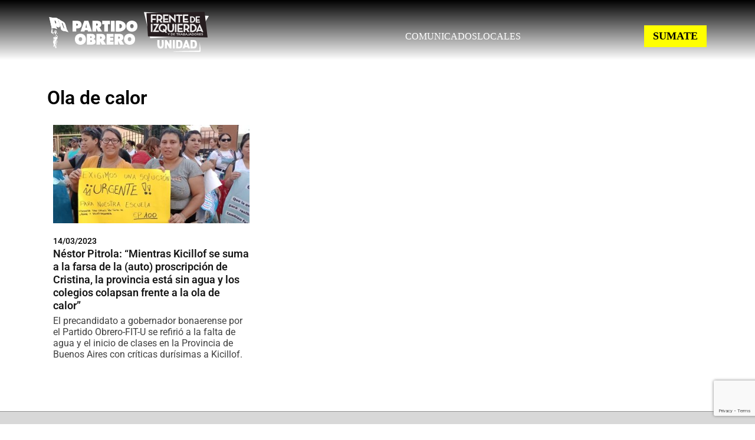

--- FILE ---
content_type: text/html; charset=UTF-8
request_url: https://po.org.ar/tag/ola-de-calor/
body_size: 33417
content:
<!DOCTYPE html>
<html lang="es" xmlns:fb="https://www.facebook.com/2008/fbml" xmlns:addthis="https://www.addthis.com/help/api-spec" >
<head>
	<meta charset="UTF-8">
	<meta name="viewport" content="width=device-width, initial-scale=1.0, viewport-fit=cover" />		<meta name='robots' content='index, follow, max-image-preview:large, max-snippet:-1, max-video-preview:-1' />
	<style>img:is([sizes="auto" i], [sizes^="auto," i]) { contain-intrinsic-size: 3000px 1500px }</style>
	
	<!-- This site is optimized with the Yoast SEO Premium plugin v21.7 (Yoast SEO v22.5) - https://yoast.com/wordpress/plugins/seo/ -->
	<title>Ola de calor - Partido Obrero en el Frente de Izquierda Unidad</title>
	<link rel="canonical" href="https://po.org.ar/tag/ola-de-calor/" />
	<meta property="og:locale" content="es_ES" />
	<meta property="og:type" content="article" />
	<meta property="og:title" content="Ola de calor archivos" />
	<meta property="og:url" content="https://po.org.ar/tag/ola-de-calor/" />
	<meta property="og:site_name" content="Partido Obrero en el Frente de Izquierda Unidad" />
	<meta name="twitter:card" content="summary_large_image" />
	<script type="application/ld+json" class="yoast-schema-graph">{"@context":"https://schema.org","@graph":[{"@type":"CollectionPage","@id":"https://po.org.ar/tag/ola-de-calor/","url":"https://po.org.ar/tag/ola-de-calor/","name":"Ola de calor - Partido Obrero en el Frente de Izquierda Unidad","isPartOf":{"@id":"https://po.org.ar/#website"},"primaryImageOfPage":{"@id":"https://po.org.ar/tag/ola-de-calor/#primaryimage"},"image":{"@id":"https://po.org.ar/tag/ola-de-calor/#primaryimage"},"thumbnailUrl":"https://po.org.ar/wp-content/uploads/2023/03/Reclamos-de-escuela-de-La-Matanza-e1678817748169.jpeg","breadcrumb":{"@id":"https://po.org.ar/tag/ola-de-calor/#breadcrumb"},"inLanguage":"es"},{"@type":"ImageObject","inLanguage":"es","@id":"https://po.org.ar/tag/ola-de-calor/#primaryimage","url":"https://po.org.ar/wp-content/uploads/2023/03/Reclamos-de-escuela-de-La-Matanza-e1678817748169.jpeg","contentUrl":"https://po.org.ar/wp-content/uploads/2023/03/Reclamos-de-escuela-de-La-Matanza-e1678817748169.jpeg","width":1472,"height":720},{"@type":"BreadcrumbList","@id":"https://po.org.ar/tag/ola-de-calor/#breadcrumb","itemListElement":[{"@type":"ListItem","position":1,"name":"Portada","item":"https://po.org.ar/"},{"@type":"ListItem","position":2,"name":"Ola de calor"}]},{"@type":"WebSite","@id":"https://po.org.ar/#website","url":"https://po.org.ar/","name":"Partido Obrero en el Frente de Izquierda Unidad","description":"","publisher":{"@id":"https://po.org.ar/#organization"},"potentialAction":[{"@type":"SearchAction","target":{"@type":"EntryPoint","urlTemplate":"https://po.org.ar/?s={search_term_string}"},"query-input":"required name=search_term_string"}],"inLanguage":"es"},{"@type":"Organization","@id":"https://po.org.ar/#organization","name":"Partido Obrero","url":"https://po.org.ar/","logo":{"@type":"ImageObject","inLanguage":"es","@id":"https://po.org.ar/#/schema/logo/image/","url":"https://po.org.ar/wp-content/uploads/2021/03/cropped-logo-po.png","contentUrl":"https://po.org.ar/wp-content/uploads/2021/03/cropped-logo-po.png","width":452,"height":172,"caption":"Partido Obrero"},"image":{"@id":"https://po.org.ar/#/schema/logo/image/"}}]}</script>
	<!-- / Yoast SEO Premium plugin. -->


<link rel='dns-prefetch' href='//s7.addthis.com' />
<link rel='dns-prefetch' href='//www.googletagmanager.com' />
<link rel="alternate" type="application/rss+xml" title="Partido Obrero en el Frente de Izquierda Unidad &raquo; Feed" href="https://po.org.ar/feed/" />
<link rel="alternate" type="application/rss+xml" title="Partido Obrero en el Frente de Izquierda Unidad &raquo; Etiqueta Ola de calor del feed" href="https://po.org.ar/tag/ola-de-calor/feed/" />
<script type="5d4d0bc2f07f6cee316008a4-text/javascript">
window._wpemojiSettings = {"baseUrl":"https:\/\/s.w.org\/images\/core\/emoji\/16.0.1\/72x72\/","ext":".png","svgUrl":"https:\/\/s.w.org\/images\/core\/emoji\/16.0.1\/svg\/","svgExt":".svg","source":{"concatemoji":"https:\/\/po.org.ar\/wp-includes\/js\/wp-emoji-release.min.js?ver=6.8.3"}};
/*! This file is auto-generated */
!function(s,n){var o,i,e;function c(e){try{var t={supportTests:e,timestamp:(new Date).valueOf()};sessionStorage.setItem(o,JSON.stringify(t))}catch(e){}}function p(e,t,n){e.clearRect(0,0,e.canvas.width,e.canvas.height),e.fillText(t,0,0);var t=new Uint32Array(e.getImageData(0,0,e.canvas.width,e.canvas.height).data),a=(e.clearRect(0,0,e.canvas.width,e.canvas.height),e.fillText(n,0,0),new Uint32Array(e.getImageData(0,0,e.canvas.width,e.canvas.height).data));return t.every(function(e,t){return e===a[t]})}function u(e,t){e.clearRect(0,0,e.canvas.width,e.canvas.height),e.fillText(t,0,0);for(var n=e.getImageData(16,16,1,1),a=0;a<n.data.length;a++)if(0!==n.data[a])return!1;return!0}function f(e,t,n,a){switch(t){case"flag":return n(e,"\ud83c\udff3\ufe0f\u200d\u26a7\ufe0f","\ud83c\udff3\ufe0f\u200b\u26a7\ufe0f")?!1:!n(e,"\ud83c\udde8\ud83c\uddf6","\ud83c\udde8\u200b\ud83c\uddf6")&&!n(e,"\ud83c\udff4\udb40\udc67\udb40\udc62\udb40\udc65\udb40\udc6e\udb40\udc67\udb40\udc7f","\ud83c\udff4\u200b\udb40\udc67\u200b\udb40\udc62\u200b\udb40\udc65\u200b\udb40\udc6e\u200b\udb40\udc67\u200b\udb40\udc7f");case"emoji":return!a(e,"\ud83e\udedf")}return!1}function g(e,t,n,a){var r="undefined"!=typeof WorkerGlobalScope&&self instanceof WorkerGlobalScope?new OffscreenCanvas(300,150):s.createElement("canvas"),o=r.getContext("2d",{willReadFrequently:!0}),i=(o.textBaseline="top",o.font="600 32px Arial",{});return e.forEach(function(e){i[e]=t(o,e,n,a)}),i}function t(e){var t=s.createElement("script");t.src=e,t.defer=!0,s.head.appendChild(t)}"undefined"!=typeof Promise&&(o="wpEmojiSettingsSupports",i=["flag","emoji"],n.supports={everything:!0,everythingExceptFlag:!0},e=new Promise(function(e){s.addEventListener("DOMContentLoaded",e,{once:!0})}),new Promise(function(t){var n=function(){try{var e=JSON.parse(sessionStorage.getItem(o));if("object"==typeof e&&"number"==typeof e.timestamp&&(new Date).valueOf()<e.timestamp+604800&&"object"==typeof e.supportTests)return e.supportTests}catch(e){}return null}();if(!n){if("undefined"!=typeof Worker&&"undefined"!=typeof OffscreenCanvas&&"undefined"!=typeof URL&&URL.createObjectURL&&"undefined"!=typeof Blob)try{var e="postMessage("+g.toString()+"("+[JSON.stringify(i),f.toString(),p.toString(),u.toString()].join(",")+"));",a=new Blob([e],{type:"text/javascript"}),r=new Worker(URL.createObjectURL(a),{name:"wpTestEmojiSupports"});return void(r.onmessage=function(e){c(n=e.data),r.terminate(),t(n)})}catch(e){}c(n=g(i,f,p,u))}t(n)}).then(function(e){for(var t in e)n.supports[t]=e[t],n.supports.everything=n.supports.everything&&n.supports[t],"flag"!==t&&(n.supports.everythingExceptFlag=n.supports.everythingExceptFlag&&n.supports[t]);n.supports.everythingExceptFlag=n.supports.everythingExceptFlag&&!n.supports.flag,n.DOMReady=!1,n.readyCallback=function(){n.DOMReady=!0}}).then(function(){return e}).then(function(){var e;n.supports.everything||(n.readyCallback(),(e=n.source||{}).concatemoji?t(e.concatemoji):e.wpemoji&&e.twemoji&&(t(e.twemoji),t(e.wpemoji)))}))}((window,document),window._wpemojiSettings);
</script>
<link rel='stylesheet' id='dce-animations-css' href='https://po.org.ar/wp-content/plugins/dynamic-content-for-elementor/assets/css/animations.css?ver=3.3.1' media='all' />
<style id='wp-emoji-styles-inline-css'>

	img.wp-smiley, img.emoji {
		display: inline !important;
		border: none !important;
		box-shadow: none !important;
		height: 1em !important;
		width: 1em !important;
		margin: 0 0.07em !important;
		vertical-align: -0.1em !important;
		background: none !important;
		padding: 0 !important;
	}
</style>
<link rel='stylesheet' id='wp-block-library-css' href='https://po.org.ar/wp-includes/css/dist/block-library/style.min.css?ver=6.8.3' media='all' />
<style id='classic-theme-styles-inline-css'>
/*! This file is auto-generated */
.wp-block-button__link{color:#fff;background-color:#32373c;border-radius:9999px;box-shadow:none;text-decoration:none;padding:calc(.667em + 2px) calc(1.333em + 2px);font-size:1.125em}.wp-block-file__button{background:#32373c;color:#fff;text-decoration:none}
</style>
<style id='mamaduka-bookmark-card-style-inline-css'>
.wp-block-mamaduka-bookmark-card{background:#fff;border:1px solid #e2e8f0;border-radius:8px;box-shadow:0 1px 2px 0 rgba(0,0,0,.05);font-family:system-ui,-apple-system,BlinkMacSystemFont,Segoe UI,Roboto,Helvetica Neue,Arial,Noto Sans,sans-serif,Apple Color Emoji,Segoe UI Emoji,Segoe UI Symbol,Noto Color Emoji;line-height:1.5;margin:0;overflow:hidden}.bookmark-card{color:currentColor;display:flex;flex-direction:column;position:relative;text-decoration:none!important}.bookmark-card:hover{--bg-opacity:1;background-color:#f7fafc;background-color:rgba(247,250,252,var(--bg-opacity));text-decoration:none!important}.bookmark-card .bookmark-card__image img{display:block;height:100%;-o-object-fit:cover;object-fit:cover;width:100%}.bookmark-card__content{padding:16px}.bookmark-card__title{--text-opacity:1;color:#1a202c;color:rgba(26,32,44,var(--text-opacity));font-size:18px;font-weight:600;line-height:1.3;margin-bottom:4px}.bookmark-card__description{--text-opacity:1;color:#4a5568;color:rgba(74,85,104,var(--text-opacity));font-size:16px;margin-bottom:8px}.bookmark_card__meta{display:flex;font-size:14px;line-height:16px}.bookmark_card__meta-icon{height:16px;margin-right:8px;width:16px}.bookmark_card__meta-publisher{--text-opacity:1;color:#4a5568;color:rgba(74,85,104,var(--text-opacity))}@media(min-width:600px){.is-style-horizontal .bookmark-card{flex-direction:row-reverse}.is-style-horizontal .bookmark-card__image{flex:0 0 160px}.is-style-horizontal .bookmark-card__content{display:flex;flex:3 1 0;flex-direction:column;overflow:hidden}.is-style-horizontal .bookmark-card__title{overflow:hidden;text-overflow:ellipsis;white-space:nowrap}.is-style-horizontal .bookmark-card__description{-webkit-box-orient:vertical;-webkit-line-clamp:2;display:-webkit-box;overflow:hidden}.is-style-horizontal .bookmark_card__meta{margin-top:auto}.is-style-horizontal.has-media-on-the-left .bookmark-card{flex-direction:row}}

</style>
<style id='global-styles-inline-css'>
:root{--wp--preset--aspect-ratio--square: 1;--wp--preset--aspect-ratio--4-3: 4/3;--wp--preset--aspect-ratio--3-4: 3/4;--wp--preset--aspect-ratio--3-2: 3/2;--wp--preset--aspect-ratio--2-3: 2/3;--wp--preset--aspect-ratio--16-9: 16/9;--wp--preset--aspect-ratio--9-16: 9/16;--wp--preset--color--black: #000000;--wp--preset--color--cyan-bluish-gray: #abb8c3;--wp--preset--color--white: #ffffff;--wp--preset--color--pale-pink: #f78da7;--wp--preset--color--vivid-red: #cf2e2e;--wp--preset--color--luminous-vivid-orange: #ff6900;--wp--preset--color--luminous-vivid-amber: #fcb900;--wp--preset--color--light-green-cyan: #7bdcb5;--wp--preset--color--vivid-green-cyan: #00d084;--wp--preset--color--pale-cyan-blue: #8ed1fc;--wp--preset--color--vivid-cyan-blue: #0693e3;--wp--preset--color--vivid-purple: #9b51e0;--wp--preset--gradient--vivid-cyan-blue-to-vivid-purple: linear-gradient(135deg,rgba(6,147,227,1) 0%,rgb(155,81,224) 100%);--wp--preset--gradient--light-green-cyan-to-vivid-green-cyan: linear-gradient(135deg,rgb(122,220,180) 0%,rgb(0,208,130) 100%);--wp--preset--gradient--luminous-vivid-amber-to-luminous-vivid-orange: linear-gradient(135deg,rgba(252,185,0,1) 0%,rgba(255,105,0,1) 100%);--wp--preset--gradient--luminous-vivid-orange-to-vivid-red: linear-gradient(135deg,rgba(255,105,0,1) 0%,rgb(207,46,46) 100%);--wp--preset--gradient--very-light-gray-to-cyan-bluish-gray: linear-gradient(135deg,rgb(238,238,238) 0%,rgb(169,184,195) 100%);--wp--preset--gradient--cool-to-warm-spectrum: linear-gradient(135deg,rgb(74,234,220) 0%,rgb(151,120,209) 20%,rgb(207,42,186) 40%,rgb(238,44,130) 60%,rgb(251,105,98) 80%,rgb(254,248,76) 100%);--wp--preset--gradient--blush-light-purple: linear-gradient(135deg,rgb(255,206,236) 0%,rgb(152,150,240) 100%);--wp--preset--gradient--blush-bordeaux: linear-gradient(135deg,rgb(254,205,165) 0%,rgb(254,45,45) 50%,rgb(107,0,62) 100%);--wp--preset--gradient--luminous-dusk: linear-gradient(135deg,rgb(255,203,112) 0%,rgb(199,81,192) 50%,rgb(65,88,208) 100%);--wp--preset--gradient--pale-ocean: linear-gradient(135deg,rgb(255,245,203) 0%,rgb(182,227,212) 50%,rgb(51,167,181) 100%);--wp--preset--gradient--electric-grass: linear-gradient(135deg,rgb(202,248,128) 0%,rgb(113,206,126) 100%);--wp--preset--gradient--midnight: linear-gradient(135deg,rgb(2,3,129) 0%,rgb(40,116,252) 100%);--wp--preset--font-size--small: 13px;--wp--preset--font-size--medium: 20px;--wp--preset--font-size--large: 36px;--wp--preset--font-size--x-large: 42px;--wp--preset--spacing--20: 0.44rem;--wp--preset--spacing--30: 0.67rem;--wp--preset--spacing--40: 1rem;--wp--preset--spacing--50: 1.5rem;--wp--preset--spacing--60: 2.25rem;--wp--preset--spacing--70: 3.38rem;--wp--preset--spacing--80: 5.06rem;--wp--preset--shadow--natural: 6px 6px 9px rgba(0, 0, 0, 0.2);--wp--preset--shadow--deep: 12px 12px 50px rgba(0, 0, 0, 0.4);--wp--preset--shadow--sharp: 6px 6px 0px rgba(0, 0, 0, 0.2);--wp--preset--shadow--outlined: 6px 6px 0px -3px rgba(255, 255, 255, 1), 6px 6px rgba(0, 0, 0, 1);--wp--preset--shadow--crisp: 6px 6px 0px rgba(0, 0, 0, 1);}:where(.is-layout-flex){gap: 0.5em;}:where(.is-layout-grid){gap: 0.5em;}body .is-layout-flex{display: flex;}.is-layout-flex{flex-wrap: wrap;align-items: center;}.is-layout-flex > :is(*, div){margin: 0;}body .is-layout-grid{display: grid;}.is-layout-grid > :is(*, div){margin: 0;}:where(.wp-block-columns.is-layout-flex){gap: 2em;}:where(.wp-block-columns.is-layout-grid){gap: 2em;}:where(.wp-block-post-template.is-layout-flex){gap: 1.25em;}:where(.wp-block-post-template.is-layout-grid){gap: 1.25em;}.has-black-color{color: var(--wp--preset--color--black) !important;}.has-cyan-bluish-gray-color{color: var(--wp--preset--color--cyan-bluish-gray) !important;}.has-white-color{color: var(--wp--preset--color--white) !important;}.has-pale-pink-color{color: var(--wp--preset--color--pale-pink) !important;}.has-vivid-red-color{color: var(--wp--preset--color--vivid-red) !important;}.has-luminous-vivid-orange-color{color: var(--wp--preset--color--luminous-vivid-orange) !important;}.has-luminous-vivid-amber-color{color: var(--wp--preset--color--luminous-vivid-amber) !important;}.has-light-green-cyan-color{color: var(--wp--preset--color--light-green-cyan) !important;}.has-vivid-green-cyan-color{color: var(--wp--preset--color--vivid-green-cyan) !important;}.has-pale-cyan-blue-color{color: var(--wp--preset--color--pale-cyan-blue) !important;}.has-vivid-cyan-blue-color{color: var(--wp--preset--color--vivid-cyan-blue) !important;}.has-vivid-purple-color{color: var(--wp--preset--color--vivid-purple) !important;}.has-black-background-color{background-color: var(--wp--preset--color--black) !important;}.has-cyan-bluish-gray-background-color{background-color: var(--wp--preset--color--cyan-bluish-gray) !important;}.has-white-background-color{background-color: var(--wp--preset--color--white) !important;}.has-pale-pink-background-color{background-color: var(--wp--preset--color--pale-pink) !important;}.has-vivid-red-background-color{background-color: var(--wp--preset--color--vivid-red) !important;}.has-luminous-vivid-orange-background-color{background-color: var(--wp--preset--color--luminous-vivid-orange) !important;}.has-luminous-vivid-amber-background-color{background-color: var(--wp--preset--color--luminous-vivid-amber) !important;}.has-light-green-cyan-background-color{background-color: var(--wp--preset--color--light-green-cyan) !important;}.has-vivid-green-cyan-background-color{background-color: var(--wp--preset--color--vivid-green-cyan) !important;}.has-pale-cyan-blue-background-color{background-color: var(--wp--preset--color--pale-cyan-blue) !important;}.has-vivid-cyan-blue-background-color{background-color: var(--wp--preset--color--vivid-cyan-blue) !important;}.has-vivid-purple-background-color{background-color: var(--wp--preset--color--vivid-purple) !important;}.has-black-border-color{border-color: var(--wp--preset--color--black) !important;}.has-cyan-bluish-gray-border-color{border-color: var(--wp--preset--color--cyan-bluish-gray) !important;}.has-white-border-color{border-color: var(--wp--preset--color--white) !important;}.has-pale-pink-border-color{border-color: var(--wp--preset--color--pale-pink) !important;}.has-vivid-red-border-color{border-color: var(--wp--preset--color--vivid-red) !important;}.has-luminous-vivid-orange-border-color{border-color: var(--wp--preset--color--luminous-vivid-orange) !important;}.has-luminous-vivid-amber-border-color{border-color: var(--wp--preset--color--luminous-vivid-amber) !important;}.has-light-green-cyan-border-color{border-color: var(--wp--preset--color--light-green-cyan) !important;}.has-vivid-green-cyan-border-color{border-color: var(--wp--preset--color--vivid-green-cyan) !important;}.has-pale-cyan-blue-border-color{border-color: var(--wp--preset--color--pale-cyan-blue) !important;}.has-vivid-cyan-blue-border-color{border-color: var(--wp--preset--color--vivid-cyan-blue) !important;}.has-vivid-purple-border-color{border-color: var(--wp--preset--color--vivid-purple) !important;}.has-vivid-cyan-blue-to-vivid-purple-gradient-background{background: var(--wp--preset--gradient--vivid-cyan-blue-to-vivid-purple) !important;}.has-light-green-cyan-to-vivid-green-cyan-gradient-background{background: var(--wp--preset--gradient--light-green-cyan-to-vivid-green-cyan) !important;}.has-luminous-vivid-amber-to-luminous-vivid-orange-gradient-background{background: var(--wp--preset--gradient--luminous-vivid-amber-to-luminous-vivid-orange) !important;}.has-luminous-vivid-orange-to-vivid-red-gradient-background{background: var(--wp--preset--gradient--luminous-vivid-orange-to-vivid-red) !important;}.has-very-light-gray-to-cyan-bluish-gray-gradient-background{background: var(--wp--preset--gradient--very-light-gray-to-cyan-bluish-gray) !important;}.has-cool-to-warm-spectrum-gradient-background{background: var(--wp--preset--gradient--cool-to-warm-spectrum) !important;}.has-blush-light-purple-gradient-background{background: var(--wp--preset--gradient--blush-light-purple) !important;}.has-blush-bordeaux-gradient-background{background: var(--wp--preset--gradient--blush-bordeaux) !important;}.has-luminous-dusk-gradient-background{background: var(--wp--preset--gradient--luminous-dusk) !important;}.has-pale-ocean-gradient-background{background: var(--wp--preset--gradient--pale-ocean) !important;}.has-electric-grass-gradient-background{background: var(--wp--preset--gradient--electric-grass) !important;}.has-midnight-gradient-background{background: var(--wp--preset--gradient--midnight) !important;}.has-small-font-size{font-size: var(--wp--preset--font-size--small) !important;}.has-medium-font-size{font-size: var(--wp--preset--font-size--medium) !important;}.has-large-font-size{font-size: var(--wp--preset--font-size--large) !important;}.has-x-large-font-size{font-size: var(--wp--preset--font-size--x-large) !important;}
:where(.wp-block-post-template.is-layout-flex){gap: 1.25em;}:where(.wp-block-post-template.is-layout-grid){gap: 1.25em;}
:where(.wp-block-columns.is-layout-flex){gap: 2em;}:where(.wp-block-columns.is-layout-grid){gap: 2em;}
:root :where(.wp-block-pullquote){font-size: 1.5em;line-height: 1.6;}
</style>
<link rel='stylesheet' id='contact-form-7-css' href='https://po.org.ar/wp-content/plugins/contact-form-7/includes/css/styles.css?ver=6.1.3' media='all' />
<link rel='stylesheet' id='ctf_styles-css' href='https://po.org.ar/wp-content/plugins/custom-twitter-feeds/css/ctf-styles.min.css?ver=2.3.1' media='all' />
<link rel='stylesheet' id='rss-retriever-css' href='https://po.org.ar/wp-content/plugins/wp-rss-retriever/inc/css/rss-retriever.css?ver=1.6.10' media='all' />
<link rel='stylesheet' id='megamenu-css' href='https://po.org.ar/wp-content/uploads/maxmegamenu/style.css?ver=bd1521' media='all' />
<link rel='stylesheet' id='dashicons-css' href='https://po.org.ar/wp-includes/css/dashicons.min.css?ver=6.8.3' media='all' />
<link rel='stylesheet' id='partidoobrero-style-css' href='https://po.org.ar/wp-content/themes/partidoobrero/style.css?ver=1.0.0' media='all' />
<link rel='stylesheet' id='menu-principal-css' href='https://po.org.ar/wp-content/themes/partidoobrero/menu-principal.css?ver=2.3' media='all' />
<link rel='stylesheet' id='footer-css' href='https://po.org.ar/wp-content/themes/partidoobrero/footer.css?ver=1.1' media='all' />
<link rel='stylesheet' id='e-sticky-css' href='https://po.org.ar/wp-content/plugins/elementor-pro/assets/css/modules/sticky.min.css?ver=3.28.2' media='all' />
<link rel='stylesheet' id='elementor-frontend-css' href='https://po.org.ar/wp-content/plugins/elementor/assets/css/frontend.min.css?ver=3.28.4' media='all' />
<link rel='stylesheet' id='widget-heading-css' href='https://po.org.ar/wp-content/plugins/elementor/assets/css/widget-heading.min.css?ver=3.28.4' media='all' />
<link rel='stylesheet' id='widget-posts-css' href='https://po.org.ar/wp-content/plugins/elementor-pro/assets/css/widget-posts.min.css?ver=3.28.2' media='all' />
<link rel='stylesheet' id='elementor-icons-css' href='https://po.org.ar/wp-content/plugins/elementor/assets/lib/eicons/css/elementor-icons.min.css?ver=5.36.0' media='all' />
<link rel='stylesheet' id='elementor-post-19-css' href='https://po.org.ar/wp-content/uploads/elementor/css/post-19.css?ver=1754443185' media='all' />
<link rel='stylesheet' id='font-awesome-5-all-css' href='https://po.org.ar/wp-content/plugins/elementor/assets/lib/font-awesome/css/all.min.css?ver=3.28.4' media='all' />
<link rel='stylesheet' id='font-awesome-4-shim-css' href='https://po.org.ar/wp-content/plugins/elementor/assets/lib/font-awesome/css/v4-shims.min.css?ver=3.28.4' media='all' />
<link rel='stylesheet' id='elementor-post-20124-css' href='https://po.org.ar/wp-content/uploads/elementor/css/post-20124.css?ver=1754479358' media='all' />
<link rel='stylesheet' id='elementor-post-11516-css' href='https://po.org.ar/wp-content/uploads/elementor/css/post-11516.css?ver=1754443185' media='all' />
<link rel='stylesheet' id='elementor-post-23949-css' href='https://po.org.ar/wp-content/uploads/elementor/css/post-23949.css?ver=1757012839' media='all' />
<link rel='stylesheet' id='addthis_all_pages-css' href='https://po.org.ar/wp-content/plugins/addthis/frontend/build/addthis_wordpress_public.min.css?ver=6.8.3' media='all' />
<link rel='stylesheet' id='ecs-styles-css' href='https://po.org.ar/wp-content/plugins/ele-custom-skin/assets/css/ecs-style.css?ver=3.1.9' media='all' />
<link rel='stylesheet' id='elementor-post-12897-css' href='https://po.org.ar/wp-content/uploads/elementor/css/post-12897.css?ver=1642699094' media='all' />
<link rel='stylesheet' id='elementor-gf-local-roboto-css' href='https://po.org.ar/wp-content/uploads/elementor/google-fonts/css/roboto.css?ver=1745432046' media='all' />
<link rel='stylesheet' id='elementor-gf-local-robotoslab-css' href='https://po.org.ar/wp-content/uploads/elementor/google-fonts/css/robotoslab.css?ver=1745432001' media='all' />
<script src="https://po.org.ar/wp-includes/js/jquery/jquery.min.js?ver=3.7.1" id="jquery-core-js" type="5d4d0bc2f07f6cee316008a4-text/javascript"></script>
<script src="https://po.org.ar/wp-includes/js/jquery/jquery-migrate.min.js?ver=3.4.1" id="jquery-migrate-js" type="5d4d0bc2f07f6cee316008a4-text/javascript"></script>
<script src="https://po.org.ar/wp-content/plugins/elementor/assets/lib/font-awesome/js/v4-shims.min.js?ver=3.28.4" id="font-awesome-4-shim-js" type="5d4d0bc2f07f6cee316008a4-text/javascript"></script>

<!-- Fragmento de código de la etiqueta de Google (gtag.js) añadida por Site Kit -->
<!-- Fragmento de código de Google Analytics añadido por Site Kit -->
<script src="https://www.googletagmanager.com/gtag/js?id=G-9J8RPV3CDZ" id="google_gtagjs-js" async type="5d4d0bc2f07f6cee316008a4-text/javascript"></script>
<script id="google_gtagjs-js-after" type="5d4d0bc2f07f6cee316008a4-text/javascript">
window.dataLayer = window.dataLayer || [];function gtag(){dataLayer.push(arguments);}
gtag("set","linker",{"domains":["po.org.ar"]});
gtag("js", new Date());
gtag("set", "developer_id.dZTNiMT", true);
gtag("config", "G-9J8RPV3CDZ");
</script>
<script id="ecs_ajax_load-js-extra" type="5d4d0bc2f07f6cee316008a4-text/javascript">
var ecs_ajax_params = {"ajaxurl":"https:\/\/po.org.ar\/wp-admin\/admin-ajax.php","posts":"{\"tag\":\"ola-de-calor\",\"error\":\"\",\"m\":\"\",\"p\":0,\"post_parent\":\"\",\"subpost\":\"\",\"subpost_id\":\"\",\"attachment\":\"\",\"attachment_id\":0,\"name\":\"\",\"pagename\":\"\",\"page_id\":0,\"second\":\"\",\"minute\":\"\",\"hour\":\"\",\"day\":0,\"monthnum\":0,\"year\":0,\"w\":0,\"category_name\":\"\",\"cat\":\"\",\"tag_id\":1082,\"author\":\"\",\"author_name\":\"\",\"feed\":\"\",\"tb\":\"\",\"paged\":0,\"meta_key\":\"\",\"meta_value\":\"\",\"preview\":\"\",\"s\":\"\",\"sentence\":\"\",\"title\":\"\",\"fields\":\"all\",\"menu_order\":\"\",\"embed\":\"\",\"category__in\":[],\"category__not_in\":[],\"category__and\":[],\"post__in\":[],\"post__not_in\":[],\"post_name__in\":[],\"tag__in\":[],\"tag__not_in\":[],\"tag__and\":[],\"tag_slug__in\":[\"ola-de-calor\"],\"tag_slug__and\":[],\"post_parent__in\":[],\"post_parent__not_in\":[],\"author__in\":[],\"author__not_in\":[],\"search_columns\":[],\"ignore_sticky_posts\":false,\"suppress_filters\":false,\"cache_results\":true,\"update_post_term_cache\":true,\"update_menu_item_cache\":false,\"lazy_load_term_meta\":true,\"update_post_meta_cache\":true,\"post_type\":\"\",\"posts_per_page\":40,\"nopaging\":false,\"comments_per_page\":\"50\",\"no_found_rows\":false,\"order\":\"DESC\"}"};
</script>
<script src="https://po.org.ar/wp-content/plugins/ele-custom-skin/assets/js/ecs_ajax_pagination.js?ver=3.1.9" id="ecs_ajax_load-js" type="5d4d0bc2f07f6cee316008a4-text/javascript"></script>
<script src="https://po.org.ar/wp-content/plugins/ele-custom-skin/assets/js/ecs.js?ver=3.1.9" id="ecs-script-js" type="5d4d0bc2f07f6cee316008a4-text/javascript"></script>
<link rel="https://api.w.org/" href="https://po.org.ar/wp-json/" /><link rel="alternate" title="JSON" type="application/json" href="https://po.org.ar/wp-json/wp/v2/tags/1082" /><link rel="EditURI" type="application/rsd+xml" title="RSD" href="https://po.org.ar/xmlrpc.php?rsd" />
<meta name="generator" content="WordPress 6.8.3" />
<meta name="generator" content="auto-sizes 1.7.0">
<meta name="generator" content="Site Kit by Google 1.162.0" /><meta name="generator" content="performance-lab 4.0.0; plugins: auto-sizes, embed-optimizer, image-prioritizer, performant-translations, nocache-bfcache, speculation-rules, webp-uploads">
<meta name="generator" content="performant-translations 1.2.0">
<meta name="generator" content="webp-uploads 2.6.0">
<script type="5d4d0bc2f07f6cee316008a4-text/javascript">
(function(url){
	if(/(?:Chrome\/26\.0\.1410\.63 Safari\/537\.31|WordfenceTestMonBot)/.test(navigator.userAgent)){ return; }
	var addEvent = function(evt, handler) {
		if (window.addEventListener) {
			document.addEventListener(evt, handler, false);
		} else if (window.attachEvent) {
			document.attachEvent('on' + evt, handler);
		}
	};
	var removeEvent = function(evt, handler) {
		if (window.removeEventListener) {
			document.removeEventListener(evt, handler, false);
		} else if (window.detachEvent) {
			document.detachEvent('on' + evt, handler);
		}
	};
	var evts = 'contextmenu dblclick drag dragend dragenter dragleave dragover dragstart drop keydown keypress keyup mousedown mousemove mouseout mouseover mouseup mousewheel scroll'.split(' ');
	var logHuman = function() {
		if (window.wfLogHumanRan) { return; }
		window.wfLogHumanRan = true;
		var wfscr = document.createElement('script');
		wfscr.type = 'text/javascript';
		wfscr.async = true;
		wfscr.src = url + '&r=' + Math.random();
		(document.getElementsByTagName('head')[0]||document.getElementsByTagName('body')[0]).appendChild(wfscr);
		for (var i = 0; i < evts.length; i++) {
			removeEvent(evts[i], logHuman);
		}
	};
	for (var i = 0; i < evts.length; i++) {
		addEvent(evts[i], logHuman);
	}
})('//po.org.ar/?wordfence_lh=1&hid=F6589A0A385BC73FAE4F5F7DC8BBD799');
</script><meta name="generator" content="speculation-rules 1.6.0">
<meta name="generator" content="Elementor 3.28.4; features: additional_custom_breakpoints, e_local_google_fonts; settings: css_print_method-external, google_font-enabled, font_display-swap">
<meta name="generator" content="optimization-detective 1.0.0-beta3; rest_api_unavailable">
			<style>
				.e-con.e-parent:nth-of-type(n+4):not(.e-lazyloaded):not(.e-no-lazyload),
				.e-con.e-parent:nth-of-type(n+4):not(.e-lazyloaded):not(.e-no-lazyload) * {
					background-image: none !important;
				}
				@media screen and (max-height: 1024px) {
					.e-con.e-parent:nth-of-type(n+3):not(.e-lazyloaded):not(.e-no-lazyload),
					.e-con.e-parent:nth-of-type(n+3):not(.e-lazyloaded):not(.e-no-lazyload) * {
						background-image: none !important;
					}
				}
				@media screen and (max-height: 640px) {
					.e-con.e-parent:nth-of-type(n+2):not(.e-lazyloaded):not(.e-no-lazyload),
					.e-con.e-parent:nth-of-type(n+2):not(.e-lazyloaded):not(.e-no-lazyload) * {
						background-image: none !important;
					}
				}
			</style>
			<meta name="generator" content="embed-optimizer 1.0.0-beta2">
<meta name="generator" content="image-prioritizer 1.0.0-beta2">

<!-- Fragmento de código de Google Tag Manager añadido por Site Kit -->
<script type="5d4d0bc2f07f6cee316008a4-text/javascript">
			( function( w, d, s, l, i ) {
				w[l] = w[l] || [];
				w[l].push( {'gtm.start': new Date().getTime(), event: 'gtm.js'} );
				var f = d.getElementsByTagName( s )[0],
					j = d.createElement( s ), dl = l != 'dataLayer' ? '&l=' + l : '';
				j.async = true;
				j.src = 'https://www.googletagmanager.com/gtm.js?id=' + i + dl;
				f.parentNode.insertBefore( j, f );
			} )( window, document, 'script', 'dataLayer', 'GTM-PNNPKNZ' );
			
</script>

<!-- Final del fragmento de código de Google Tag Manager añadido por Site Kit -->
<link rel="icon" href="https://po.org.ar/wp-content/uploads/2020/09/android-icon-192x192-1-150x150.png" sizes="32x32" />
<link rel="icon" href="https://po.org.ar/wp-content/uploads/2020/09/android-icon-192x192-1.png" sizes="192x192" />
<link rel="apple-touch-icon" href="https://po.org.ar/wp-content/uploads/2020/09/android-icon-192x192-1.png" />
<meta name="msapplication-TileImage" content="https://po.org.ar/wp-content/uploads/2020/09/android-icon-192x192-1.png" />
<style type="text/css">/** Mega Menu CSS: fs **/</style>
</head>
<body class="archive tag tag-ola-de-calor tag-1082 wp-custom-logo wp-theme-partidoobrero mega-menu-menu-1 hfeed elementor-page-23949 elementor-default elementor-template-full-width elementor-kit-19">
		<!-- Fragmento de código de Google Tag Manager (noscript) añadido por Site Kit -->
		<noscript>
			<iframe src="https://www.googletagmanager.com/ns.html?id=GTM-PNNPKNZ" height="0" width="0" style="display:none;visibility:hidden"></iframe>
		</noscript>
		<!-- Final del fragmento de código de Google Tag Manager (noscript) añadido por Site Kit -->
				<div data-elementor-type="header" data-elementor-id="20124" class="elementor elementor-20124 elementor-location-header" data-elementor-post-type="elementor_library">
					<section data-dce-background-color="#000000" class="elementor-section elementor-top-section elementor-element elementor-element-d8a98b2 elementor-section-height-min-height header-temas elementor-section-boxed elementor-section-height-default elementor-section-items-middle" data-id="d8a98b2" data-element_type="section" data-settings="{&quot;background_background&quot;:&quot;gradient&quot;,&quot;sticky&quot;:&quot;top&quot;,&quot;sticky_on&quot;:[&quot;desktop&quot;,&quot;tablet&quot;,&quot;mobile&quot;],&quot;sticky_offset&quot;:0,&quot;sticky_effects_offset&quot;:0,&quot;sticky_anchor_link_offset&quot;:0}">
						<div class="elementor-container elementor-column-gap-default">
					<div class="elementor-column elementor-col-50 elementor-top-column elementor-element elementor-element-e48975a" data-id="e48975a" data-element_type="column">
			<div class="elementor-widget-wrap elementor-element-populated">
						<div class="elementor-element elementor-element-7bda8e8 elementor-widget elementor-widget-html" data-id="7bda8e8" data-element_type="widget" data-widget_type="html.default">
				<div class="elementor-widget-container">
					<!-- Google Tag Manager (noscript) -->
<noscript><iframe src="https://www.googletagmanager.com/ns.html?id=GTM-M9Q6TBR"
height="0" width="0" style="display:none;visibility:hidden"></iframe></noscript>
<!-- End Google Tag Manager (noscript) -->
<style>
.obrerito-po {
    background-image: url("[data-uri]");
}
.logo-fitu-blanco {
    background-image: url("[data-uri]");

    width: 130px;
    height: 72px;
	background-size: 100%;
	background-repeat: no-repeat;
	display: block;
	max-width: 100%;
}
.logo-po-blanco {
    background-image: url("[data-uri]");
        width: 130px;
        height: 54px;
    	background-size: 100%;
    	background-repeat: no-repeat;
    	display: block;
    	margin-right: 10px;
    	margin-top: 15px;
    	max-width: 100%;
}
.logos-le {
    display: flex;
    align-content: center;
    width: 274px;
}
.obrerito-po {
    margin-top: 8px;
    width: 45px;
    height: 54px;
    margin-right: 5px;
    background-size: 100%;
    background-repeat: no-repeat;
    display: block;
    max-width: 100%;
}
@media (max-width: 600px) {
  .logos-le {
      max-width: 150px;
      
  }
  .logo-fitu-blanco {
      height: 44px;
  }
  .logo-po-blanco {
      height: 29px;
      margin-top: 8px;
  }
  .obrerito-po {
      margin-top: 5px;
      height: 30px;
  }
  
}
</style>
<div class="logos-le">
    <a href="/" class="obrerito-po"></a>
    <a href="/" class="logo-po-blanco"></a>
    <a href="/" class="logo-fitu-blanco"></a>
</div>

				</div>
				</div>
					</div>
		</div>
				<div class="elementor-column elementor-col-50 elementor-top-column elementor-element elementor-element-04bd2f0" data-id="04bd2f0" data-element_type="column">
			<div class="elementor-widget-wrap elementor-element-populated">
						<div class="elementor-element elementor-element-70888d2 elementor-widget elementor-widget-html" data-id="70888d2" data-element_type="widget" data-widget_type="html.default">
				<div class="elementor-widget-container">
					<div class="menu-po">
    <a href="/comunicados">Comunicados</a>
    <a href="/locales">Locales</a>
</div>
<div class="btn-sumate"><a target="_blank" href="#sumate">SUMATE</a></div>


<style>
    .menu-po {
        float: left;
        display: flex;
        gap: 15px;
        align-items: center;
        padding-top: 17px; ;
    }
    .menu-po a {
        color: #fff;
        font-family: 'Montserrat';
        font-weight: 500;
        text-transform: uppercase;
    }
    .btn-sumate a {
        display: block;
        color: #000;
        font-weight: 800;
        font-family: 'Montserrat';
        font-size: 18px;
        background-color: #ffff00;
        float: right;
        padding: 5px 15px;
        margin-top: 10px;
    }

    .contacto .wrapper-formulario-electoral .tu-estado select {
        background: 0 0;
        border: none;
        border-bottom: 1px solid #fff;
        font-family: montserrat;
        border-radius: 0;
        font-size: 20px;
        font-weight: 300;
        margin-bottom: 30px;
        color: #fff;
        font-weight: 600;
        width: 100%;
        cursor: pointer;
    }
    .contacto .wrapper-formulario-electoral .tu-estado select option {
        color: #000;
    }
    
    @media (max-width: 600px) {
        .btn-sumate a {
        font-size: 14px;
        font-weight: 300;
        padding: 4px 10px;
        margin-top: 5px;
        }
        .menu-po {
            display: none;
        }
    }
    

</style>				</div>
				</div>
					</div>
		</div>
					</div>
		</section>
				</div>
				<div data-elementor-type="archive" data-elementor-id="23949" class="elementor elementor-23949 elementor-location-archive" data-elementor-post-type="elementor_library">
					<section class="elementor-section elementor-top-section elementor-element elementor-element-0e509d3 elementor-section-boxed elementor-section-height-default elementor-section-height-default" data-id="0e509d3" data-element_type="section">
						<div class="elementor-container elementor-column-gap-default">
					<div class="elementor-column elementor-col-100 elementor-top-column elementor-element elementor-element-90c6d14" data-id="90c6d14" data-element_type="column">
			<div class="elementor-widget-wrap elementor-element-populated">
						<div class="elementor-element elementor-element-332375c elementor-widget elementor-widget-theme-archive-title elementor-page-title elementor-widget-heading" data-id="332375c" data-element_type="widget" data-widget_type="theme-archive-title.default">
				<div class="elementor-widget-container">
					<h1 class="elementor-heading-title elementor-size-default">Ola de calor</h1>				</div>
				</div>
					</div>
		</div>
					</div>
		</section>
				<section class="elementor-section elementor-top-section elementor-element elementor-element-6e6f52d elementor-section-boxed elementor-section-height-default elementor-section-height-default" data-id="6e6f52d" data-element_type="section">
						<div class="elementor-container elementor-column-gap-default">
					<div class="elementor-column elementor-col-100 elementor-top-column elementor-element elementor-element-c8fe877" data-id="c8fe877" data-element_type="column">
			<div class="elementor-widget-wrap elementor-element-populated">
						<div class="elementor-element elementor-element-2f73131 elementor-posts--thumbnail-top elementor-grid-3 elementor-grid-tablet-2 elementor-grid-mobile-1 elementor-widget elementor-widget-archive-posts" data-id="2f73131" data-element_type="widget" data-settings="{&quot;archive_custom_columns&quot;:&quot;3&quot;,&quot;archive_custom_columns_tablet&quot;:&quot;2&quot;,&quot;archive_custom_columns_mobile&quot;:&quot;1&quot;,&quot;archive_custom_row_gap&quot;:{&quot;unit&quot;:&quot;px&quot;,&quot;size&quot;:35,&quot;sizes&quot;:[]},&quot;archive_custom_row_gap_tablet&quot;:{&quot;unit&quot;:&quot;px&quot;,&quot;size&quot;:&quot;&quot;,&quot;sizes&quot;:[]},&quot;archive_custom_row_gap_mobile&quot;:{&quot;unit&quot;:&quot;px&quot;,&quot;size&quot;:&quot;&quot;,&quot;sizes&quot;:[]}}" data-widget_type="archive-posts.archive_custom">
				<div class="elementor-widget-container">
					      <div class="ecs-posts elementor-posts-container elementor-posts   elementor-grid elementor-posts--skin-archive_custom" data-settings="{&quot;current_page&quot;:1,&quot;max_num_pages&quot;:1,&quot;load_method&quot;:&quot;numbers&quot;,&quot;widget_id&quot;:&quot;2f73131&quot;,&quot;post_id&quot;:29391,&quot;theme_id&quot;:23949,&quot;change_url&quot;:false,&quot;reinit_js&quot;:false}">
      		<article id="post-29391" class="elementor-post elementor-grid-item ecs-post-loop post-29391 post type-post status-publish format-standard has-post-thumbnail hentry category-comunicados tag-escuelas tag-nestor-pitrola tag-ola-de-calor tag-provincia-de-buenos-aires perfil-nestor-pitrola">
				<div data-elementor-type="loop" data-elementor-id="12897" class="elementor elementor-12897 elementor-location-archive post-29391 post type-post status-publish format-standard has-post-thumbnail hentry category-comunicados tag-escuelas tag-nestor-pitrola tag-ola-de-calor tag-provincia-de-buenos-aires perfil-nestor-pitrola" data-elementor-post-type="elementor_library">
					<section class="elementor-section elementor-top-section elementor-element elementor-element-2743cbf elementor-section-boxed elementor-section-height-default elementor-section-height-default" data-id="2743cbf" data-element_type="section">
						<div class="elementor-container elementor-column-gap-default">
					<div class="elementor-column elementor-col-100 elementor-top-column elementor-element elementor-element-d88ffde" data-id="d88ffde" data-element_type="column">
			<div class="elementor-widget-wrap elementor-element-populated">
						<div class="elementor-element elementor-element-0e62fa3 elementor-widget elementor-widget-theme-post-featured-image elementor-widget-image" data-id="0e62fa3" data-element_type="widget" data-widget_type="theme-post-featured-image.default">
				<div class="elementor-widget-container">
																<a href="https://po.org.ar/comunicados/nestor-pitrola-mientras-kicillof-se-suma-a-la-farsa-de-la-auto-proscripcion-de-cristina-la-provincia-esta-sin-agua-y-los-colegios-colapsan-frente-a-la-ola-de-calor/">
							<img src="https://po.org.ar/wp-content/uploads/elementor/thumbs/Reclamos-de-escuela-de-La-Matanza-e1678817748169-q3iivyp7hrkturgwh9inbbic1kq8s1vtkq7wp811w0.jpeg" title="Reclamos de escuela de La Matanza" alt="Reclamos de escuela de La Matanza" loading="lazy" />								</a>
															</div>
				</div>
				<section class="elementor-section elementor-inner-section elementor-element elementor-element-c305f22 elementor-section-boxed elementor-section-height-default elementor-section-height-default" data-id="c305f22" data-element_type="section">
						<div class="elementor-container elementor-column-gap-default">
					<div class="elementor-column elementor-col-100 elementor-inner-column elementor-element elementor-element-732f2d2" data-id="732f2d2" data-element_type="column">
			<div class="elementor-widget-wrap elementor-element-populated">
						<div class="elementor-element elementor-element-d5250a5 elementor-widget elementor-widget-post-info" data-id="d5250a5" data-element_type="widget" data-widget_type="post-info.default">
				<div class="elementor-widget-container">
							<ul class="elementor-inline-items elementor-icon-list-items elementor-post-info">
								<li class="elementor-icon-list-item elementor-repeater-item-6d37d27 elementor-inline-item" itemprop="datePublished">
													<span class="elementor-icon-list-text elementor-post-info__item elementor-post-info__item--type-date">
										<time>14/03/2023</time>					</span>
								</li>
				</ul>
						</div>
				</div>
				<div class="elementor-element elementor-element-edc2a39 elementor-widget elementor-widget-theme-post-title elementor-page-title elementor-widget-heading" data-id="edc2a39" data-element_type="widget" data-widget_type="theme-post-title.default">
				<div class="elementor-widget-container">
					<h1 class="elementor-heading-title elementor-size-default"><a href="https://po.org.ar/comunicados/nestor-pitrola-mientras-kicillof-se-suma-a-la-farsa-de-la-auto-proscripcion-de-cristina-la-provincia-esta-sin-agua-y-los-colegios-colapsan-frente-a-la-ola-de-calor/">Néstor Pitrola: “Mientras Kicillof se suma a la farsa de la (auto) proscripción de Cristina, la provincia está sin agua y los colegios colapsan frente a la ola de calor”</a></h1>				</div>
				</div>
					</div>
		</div>
					</div>
		</section>
				<div class="elementor-element elementor-element-d6df002 elementor-widget elementor-widget-dyncontel-acf" data-id="d6df002" data-element_type="widget" data-settings="{&quot;acf_field_list&quot;:&quot;descripcion&quot;,&quot;acf_type&quot;:&quot;text&quot;}" data-widget_type="dyncontel-acf.default">
				<div class="elementor-widget-container">
					<div class="dynamic-content-for-elementor-acf ">El precandidato a gobernador bonaerense por el Partido Obrero-FIT-U se refirió a la falta de agua y el inicio de clases en la Provincia de Buenos Aires con críticas durísimas a Kicillof.

</div>				</div>
				</div>
					</div>
		</div>
					</div>
		</section>
				</div>
				</article>
				</div>
						</div>
				</div>
					</div>
		</div>
					</div>
		</section>
				</div>
				<div data-elementor-type="footer" data-elementor-id="11516" class="elementor elementor-11516 elementor-location-footer" data-elementor-post-type="elementor_library">
					<section data-dce-background-color="#D8D8D8" class="elementor-section elementor-top-section elementor-element elementor-element-6de2086 footer elementor-section-boxed elementor-section-height-default elementor-section-height-default" data-id="6de2086" data-element_type="section" data-settings="{&quot;background_background&quot;:&quot;classic&quot;}">
						<div class="elementor-container elementor-column-gap-default">
					<div class="elementor-column elementor-col-100 elementor-top-column elementor-element elementor-element-ff66deb" data-id="ff66deb" data-element_type="column">
			<div class="elementor-widget-wrap elementor-element-populated">
						<div class="elementor-element elementor-element-919bebc elementor-widget elementor-widget-html" data-id="919bebc" data-element_type="widget" data-widget_type="html.default">
				<div class="elementor-widget-container">
					
<div class="wrapperMenuFooter">
    <ul>
        <li>
            <a href="/programa">
                Programa
            </a>
        </li>
        <li>
            <a href="/locales">
                Locales
            </a>
        </li>
        <li>
            <a href="/#agrupaciones">
                Agrupaciones
            </a>
        </li>
        <li>
            <a target="_blank" href="https://www.youtube.com/c/partidoobrero">
                Videos
            </a>
        </li>
        <li>
            <a target="_blank" href="po.org.ar/institucional">
                Institucional (PDO)
            </a>
        </li>
        <li>
            <a target="_blank" href="po.org.ar/institucional-po">
                Institucional (PO)
            </a>
        </li>
    </ul>
</div>
    
<div class=logos>
    <div class="logos-EDMPRENSA">
        <div class="logo-prensa">
            <a target="_blank" href="https://prensaobrera.com" class="svg-logo-prensa-header">
            </a>
        </div>
        <div class="logo-edm">
            <a href="https://revistaedm.com" target="_blank">
                <img src="https://revistaedm.com/wp-content/uploads/2020/08/edm-logo-svg.svg" class="attachment-full size-full jetpack-lazy-image jetpack-lazy-image--handled" alt="Revista en Defensa del Marxismo" loading="eager" data-lazy-loaded="1">
            </a>
        </div>
    </div>
</div>
<style>

    .logos a.svg-logo-prensa-header {
        
        display: block;
        background-image: url([data-uri]);
        background-repeat: no-repeat;
        width: 200px;
        height: 35px;
    }
    
    .logos .logos-EDMPRENSA {
        display: flex;
        justify-content: center;
        gap: 15px;
        align-items: center;
    }
    .logos .logos-EDMPRENSA .logo-edm {
        width: 150px;
        
    }
    .wrapperMenuFooter ul {
        display: flex;
        gap:10px;
        justify-content: center;
        margin: 10px 0;
    }
    .wrapperMenuFooter ul li{
        list-style-type: none;
    }
    .wrapperMenuFooter ul li a{
        font-family: Roboto, sans-serif;
        text-transform: uppercase;
        font-size: 14px;
        max-width: 100%;
    }
    
    @media (max-width: 600px) {
        .wrapperMenuFooter ul {
        gap: 10px;
        margin-right: 40px;
        }
        .wrapperMenuFooter ul li a {
            font-size: 8px;
            justify-content: center;
            display: flex;
        }
        }
</style>				</div>
				</div>
					</div>
		</div>
					</div>
		</section>
				<section data-dce-background-color="#D8D8D8" class="elementor-section elementor-top-section elementor-element elementor-element-1728523 footer elementor-section-boxed elementor-section-height-default elementor-section-height-default" data-id="1728523" data-element_type="section" data-settings="{&quot;background_background&quot;:&quot;classic&quot;}">
						<div class="elementor-container elementor-column-gap-default">
					<div class="elementor-column elementor-col-100 elementor-top-column elementor-element elementor-element-8fd0753" data-id="8fd0753" data-element_type="column">
			<div class="elementor-widget-wrap elementor-element-populated">
						<div class="elementor-element elementor-element-60db9e1 elementor-widget elementor-widget-html" data-id="60db9e1" data-element_type="widget" data-widget_type="html.default">
				<div class="elementor-widget-container">
					<style>
    .footer a {
        color: #000;
    }
    .footer .license {
        text-align: center;
    }
</style>
<div class="container license" style="margin-bottom: 20px;">
<div class="col-sm-12">
<a rel="license" href="https://creativecommons.org/licenses/by/4.0/">
<img alt="Licencia Creative Commons" style="border-width:0;" src="https://i.creativecommons.org/l/by/4.0/80x15.png">
</a>
</div>
<div style="color:#333" class="col-sm-12">
<span xmlns:dct="http://purl.org/dc/terms/" property="dct:title">Partido Obrero</span> está distribuido bajo una <a rel="license" href="https://creativecommons.org/licenses/by/4.0/">Licencia Creative Commons Atribución 4.0 Internacional</a>
</div>
<div class="col-sm-12">
<a href="/licencias">Cómo usar esta licencia en Partido Obrero</a>
</div>
</div>				</div>
				</div>
					</div>
		</div>
					</div>
		</section>
				</div>
		
<script type="speculationrules">
{"prerender":[{"source":"document","where":{"and":[{"href_matches":"\/*"},{"not":{"href_matches":["\/wp-*.php","\/wp-admin\/*","\/wp-content\/uploads\/*","\/wp-content\/*","\/wp-content\/plugins\/*","\/wp-content\/themes\/partidoobrero\/*","\/*\\?(.+)"]}},{"not":{"selector_matches":"a[rel~=\"nofollow\"]"}},{"not":{"selector_matches":".no-prerender, .no-prerender a"}},{"not":{"selector_matches":".no-prefetch, .no-prefetch a"}}]},"eagerness":"moderate"}]}
</script>
			<script type="5d4d0bc2f07f6cee316008a4-text/javascript">
				const lazyloadRunObserver = () => {
					const lazyloadBackgrounds = document.querySelectorAll( `.e-con.e-parent:not(.e-lazyloaded)` );
					const lazyloadBackgroundObserver = new IntersectionObserver( ( entries ) => {
						entries.forEach( ( entry ) => {
							if ( entry.isIntersecting ) {
								let lazyloadBackground = entry.target;
								if( lazyloadBackground ) {
									lazyloadBackground.classList.add( 'e-lazyloaded' );
								}
								lazyloadBackgroundObserver.unobserve( entry.target );
							}
						});
					}, { rootMargin: '200px 0px 200px 0px' } );
					lazyloadBackgrounds.forEach( ( lazyloadBackground ) => {
						lazyloadBackgroundObserver.observe( lazyloadBackground );
					} );
				};
				const events = [
					'DOMContentLoaded',
					'elementor/lazyload/observe',
				];
				events.forEach( ( event ) => {
					document.addEventListener( event, lazyloadRunObserver );
				} );
			</script>
			<script data-cfasync="false" type="text/javascript">if (window.addthis_product === undefined) { window.addthis_product = "wpp"; } if (window.wp_product_version === undefined) { window.wp_product_version = "wpp-6.2.7"; } if (window.addthis_share === undefined) { window.addthis_share = {}; } if (window.addthis_config === undefined) { window.addthis_config = {"data_track_clickback":true,"ui_atversion":"300"}; } if (window.addthis_plugin_info === undefined) { window.addthis_plugin_info = {"info_status":"enabled","cms_name":"WordPress","plugin_name":"Share Buttons by AddThis","plugin_version":"6.2.7","plugin_mode":"AddThis","anonymous_profile_id":"wp-e626e5d7598f51b284b07685e96f5582","page_info":{"template":"archives","post_type":""},"sharing_enabled_on_post_via_metabox":false}; } 
                    (function() {
                      var new_tools_timeout = false;

                      var refresh_tools = function() {
                        new_tools_timeout = false;
                        addthis.layers.refresh();
                      };

                      var first_load_check = function () {
                        if (typeof window.addthis !== 'undefined') {
                          window.clearInterval(first_load_interval_id);
                          if (typeof window.addthis_layers !== 'undefined' && Object.getOwnPropertyNames(window.addthis_layers).length > 0) {
                            window.addthis.layers(window.addthis_layers);
                          }
                          if (Array.isArray(window.addthis_layers_tools)) {
                            for (i = 0; i < window.addthis_layers_tools.length; i++) {
                              window.addthis.layers(window.addthis_layers_tools[i]);
                            }
                          }

                          window.atnt = function() {
                            if (new_tools_timeout !== false) {
                              window.clearTimeout(new_tools_timeout);
                            }
                            new_tools_timeout = window.setTimeout(refresh_tools, 15);
                          };
                        }
                      };

                      var first_load_interval_id = window.setInterval(first_load_check, 1000);
                    }());
                </script><link rel='stylesheet' id='dce-style-css' href='https://po.org.ar/wp-content/plugins/dynamic-content-for-elementor/assets/css/style.css?ver=3.3.1' media='all' />
<link rel='stylesheet' id='dce-dynamic-visibility-css' href='https://po.org.ar/wp-content/plugins/dynamic-content-for-elementor/assets/css/dynamic-visibility.css?ver=3.3.1' media='all' />
<link rel='stylesheet' id='widget-image-css' href='https://po.org.ar/wp-content/plugins/elementor/assets/css/widget-image.min.css?ver=3.28.4' media='all' />
<link rel='stylesheet' id='widget-post-info-css' href='https://po.org.ar/wp-content/plugins/elementor-pro/assets/css/widget-post-info.min.css?ver=3.28.2' media='all' />
<link rel='stylesheet' id='widget-icon-list-css' href='https://po.org.ar/wp-content/plugins/elementor/assets/css/widget-icon-list.min.css?ver=3.28.4' media='all' />
<link rel='stylesheet' id='elementor-icons-shared-0-css' href='https://po.org.ar/wp-content/plugins/elementor/assets/lib/font-awesome/css/fontawesome.min.css?ver=5.15.3' media='all' />
<link rel='stylesheet' id='elementor-icons-fa-regular-css' href='https://po.org.ar/wp-content/plugins/elementor/assets/lib/font-awesome/css/regular.min.css?ver=5.15.3' media='all' />
<link rel='stylesheet' id='elementor-icons-fa-solid-css' href='https://po.org.ar/wp-content/plugins/elementor/assets/lib/font-awesome/css/solid.min.css?ver=5.15.3' media='all' />
<link rel='stylesheet' id='dce-acf-css' href='https://po.org.ar/wp-content/plugins/dynamic-content-for-elementor/assets/css/acf-fields.css?ver=3.3.1' media='all' />
<script src="https://po.org.ar/wp-includes/js/dist/hooks.min.js?ver=4d63a3d491d11ffd8ac6" id="wp-hooks-js" type="5d4d0bc2f07f6cee316008a4-text/javascript"></script>
<script src="https://po.org.ar/wp-includes/js/dist/i18n.min.js?ver=5e580eb46a90c2b997e6" id="wp-i18n-js" type="5d4d0bc2f07f6cee316008a4-text/javascript"></script>
<script id="wp-i18n-js-after" type="5d4d0bc2f07f6cee316008a4-text/javascript">
wp.i18n.setLocaleData( { 'text direction\u0004ltr': [ 'ltr' ] } );
</script>
<script src="https://po.org.ar/wp-content/plugins/contact-form-7/includes/swv/js/index.js?ver=6.1.3" id="swv-js" type="5d4d0bc2f07f6cee316008a4-text/javascript"></script>
<script id="contact-form-7-js-translations" type="5d4d0bc2f07f6cee316008a4-text/javascript">
( function( domain, translations ) {
	var localeData = translations.locale_data[ domain ] || translations.locale_data.messages;
	localeData[""].domain = domain;
	wp.i18n.setLocaleData( localeData, domain );
} )( "contact-form-7", {"translation-revision-date":"2025-10-29 16:00:55+0000","generator":"GlotPress\/4.0.3","domain":"messages","locale_data":{"messages":{"":{"domain":"messages","plural-forms":"nplurals=2; plural=n != 1;","lang":"es"},"This contact form is placed in the wrong place.":["Este formulario de contacto est\u00e1 situado en el lugar incorrecto."],"Error:":["Error:"]}},"comment":{"reference":"includes\/js\/index.js"}} );
</script>
<script id="contact-form-7-js-before" type="5d4d0bc2f07f6cee316008a4-text/javascript">
var wpcf7 = {
    "api": {
        "root": "https:\/\/po.org.ar\/wp-json\/",
        "namespace": "contact-form-7\/v1"
    }
};
</script>
<script src="https://po.org.ar/wp-content/plugins/contact-form-7/includes/js/index.js?ver=6.1.3" id="contact-form-7-js" type="5d4d0bc2f07f6cee316008a4-text/javascript"></script>
<script src="https://po.org.ar/wp-content/themes/partidoobrero/js/navigation.js?ver=1.0.0" id="partidoobrero-navigation-js" type="5d4d0bc2f07f6cee316008a4-text/javascript"></script>
<script src="https://po.org.ar/wp-content/plugins/elementor-pro/assets/lib/sticky/jquery.sticky.min.js?ver=3.28.2" id="e-sticky-js" type="5d4d0bc2f07f6cee316008a4-text/javascript"></script>
<script src="https://po.org.ar/wp-includes/js/imagesloaded.min.js?ver=5.0.0" id="imagesloaded-js" type="5d4d0bc2f07f6cee316008a4-text/javascript"></script>
<script src="https://s7.addthis.com/js/300/addthis_widget.js?ver=6.8.3#pubid=ra-5f736dc7e1ba85f6" id="addthis_widget-js" type="5d4d0bc2f07f6cee316008a4-text/javascript"></script>
<script src="https://www.google.com/recaptcha/api.js?render=6LewybYaAAAAAALbCTS7wdlCU8eFyVW6LF0obxce&amp;ver=3.0" id="google-recaptcha-js" type="5d4d0bc2f07f6cee316008a4-text/javascript"></script>
<script src="https://po.org.ar/wp-includes/js/dist/vendor/wp-polyfill.min.js?ver=3.15.0" id="wp-polyfill-js" type="5d4d0bc2f07f6cee316008a4-text/javascript"></script>
<script id="wpcf7-recaptcha-js-before" type="5d4d0bc2f07f6cee316008a4-text/javascript">
var wpcf7_recaptcha = {
    "sitekey": "6LewybYaAAAAAALbCTS7wdlCU8eFyVW6LF0obxce",
    "actions": {
        "homepage": "homepage",
        "contactform": "contactform"
    }
};
</script>
<script src="https://po.org.ar/wp-content/plugins/contact-form-7/modules/recaptcha/index.js?ver=6.1.3" id="wpcf7-recaptcha-js" type="5d4d0bc2f07f6cee316008a4-text/javascript"></script>
<script src="https://po.org.ar/wp-includes/js/hoverIntent.min.js?ver=1.10.2" id="hoverIntent-js" type="5d4d0bc2f07f6cee316008a4-text/javascript"></script>
<script src="https://po.org.ar/wp-content/plugins/megamenu/js/maxmegamenu.js?ver=3.6.2" id="megamenu-js" type="5d4d0bc2f07f6cee316008a4-text/javascript"></script>
<script src="https://po.org.ar/wp-includes/js/jquery/ui/core.min.js?ver=1.13.3" id="jquery-ui-core-js" type="5d4d0bc2f07f6cee316008a4-text/javascript"></script>
<script src="https://po.org.ar/wp-content/plugins/elementor/assets/lib/dialog/dialog.min.js?ver=4.9.3" id="elementor-dialog-js" type="5d4d0bc2f07f6cee316008a4-text/javascript"></script>
<script src="https://po.org.ar/wp-content/plugins/dynamic-content-for-elementor/assets/js/fix-background-loop.js?ver=3.3.1" id="dce-fix-background-loop-js" type="5d4d0bc2f07f6cee316008a4-text/javascript"></script>
<script src="https://po.org.ar/wp-content/plugins/dynamic-content-for-elementor/assets/js/settings.js?ver=3.3.1" id="dce-settings-js" type="5d4d0bc2f07f6cee316008a4-text/javascript"></script>
<script src="https://po.org.ar/wp-content/plugins/dynamic-content-for-elementor/assets/js/acf-fields.js?ver=3.3.1" id="dce-acf-js" type="5d4d0bc2f07f6cee316008a4-text/javascript"></script>
<script src="https://po.org.ar/wp-content/plugins/elementor/assets/js/webpack.runtime.min.js?ver=3.28.4" id="elementor-webpack-runtime-js" type="5d4d0bc2f07f6cee316008a4-text/javascript"></script>
<script src="https://po.org.ar/wp-content/plugins/elementor/assets/js/frontend-modules.min.js?ver=3.28.4" id="elementor-frontend-modules-js" type="5d4d0bc2f07f6cee316008a4-text/javascript"></script>
<script id="elementor-frontend-js-before" type="5d4d0bc2f07f6cee316008a4-text/javascript">
var elementorFrontendConfig = {"environmentMode":{"edit":false,"wpPreview":false,"isScriptDebug":false},"i18n":{"shareOnFacebook":"Compartir en Facebook","shareOnTwitter":"Compartir en Twitter","pinIt":"Pinear","download":"Descargar","downloadImage":"Descargar imagen","fullscreen":"Pantalla completa","zoom":"Zoom","share":"Compartir","playVideo":"Reproducir v\u00eddeo","previous":"Anterior","next":"Siguiente","close":"Cerrar","a11yCarouselPrevSlideMessage":"Diapositiva anterior","a11yCarouselNextSlideMessage":"Diapositiva siguiente","a11yCarouselFirstSlideMessage":"Esta es la primera diapositiva","a11yCarouselLastSlideMessage":"Esta es la \u00faltima diapositiva","a11yCarouselPaginationBulletMessage":"Ir a la diapositiva"},"is_rtl":false,"breakpoints":{"xs":0,"sm":480,"md":768,"lg":1025,"xl":1440,"xxl":1600},"responsive":{"breakpoints":{"mobile":{"label":"M\u00f3vil vertical","value":767,"default_value":767,"direction":"max","is_enabled":true},"mobile_extra":{"label":"M\u00f3vil horizontal","value":880,"default_value":880,"direction":"max","is_enabled":false},"tablet":{"label":"Tableta vertical","value":1024,"default_value":1024,"direction":"max","is_enabled":true},"tablet_extra":{"label":"Tableta horizontal","value":1200,"default_value":1200,"direction":"max","is_enabled":false},"laptop":{"label":"Port\u00e1til","value":1366,"default_value":1366,"direction":"max","is_enabled":false},"widescreen":{"label":"Pantalla grande","value":2400,"default_value":2400,"direction":"min","is_enabled":false}},"hasCustomBreakpoints":false},"version":"3.28.4","is_static":false,"experimentalFeatures":{"additional_custom_breakpoints":true,"container":true,"e_local_google_fonts":true,"theme_builder_v2":true,"nested-elements":true,"editor_v2":true,"home_screen":true},"urls":{"assets":"https:\/\/po.org.ar\/wp-content\/plugins\/elementor\/assets\/","ajaxurl":"https:\/\/po.org.ar\/wp-admin\/admin-ajax.php","uploadUrl":"https:\/\/po.org.ar\/wp-content\/uploads"},"nonces":{"floatingButtonsClickTracking":"8b9d1d0501"},"swiperClass":"swiper","settings":{"editorPreferences":[],"dynamicooo":[]},"kit":{"body_background_background":"classic","active_breakpoints":["viewport_mobile","viewport_tablet"],"global_image_lightbox":"yes","lightbox_enable_counter":"yes","lightbox_enable_fullscreen":"yes","lightbox_enable_zoom":"yes","lightbox_enable_share":"yes","lightbox_title_src":"title","lightbox_description_src":"description"},"post":{"id":0,"title":"Ola de calor - Partido Obrero en el Frente de Izquierda Unidad","excerpt":""}};
</script>
<script src="https://po.org.ar/wp-content/plugins/elementor/assets/js/frontend.min.js?ver=3.28.4" id="elementor-frontend-js" type="5d4d0bc2f07f6cee316008a4-text/javascript"></script>
<script src="https://po.org.ar/wp-content/plugins/ele-custom-skin-pro/assets/js/ecspro.js?ver=3.2.4" id="ecspro-js" type="5d4d0bc2f07f6cee316008a4-text/javascript"></script>
<script src="https://po.org.ar/wp-content/plugins/elementor-pro/assets/js/webpack-pro.runtime.min.js?ver=3.28.2" id="elementor-pro-webpack-runtime-js" type="5d4d0bc2f07f6cee316008a4-text/javascript"></script>
<script id="elementor-pro-frontend-js-before" type="5d4d0bc2f07f6cee316008a4-text/javascript">
var ElementorProFrontendConfig = {"ajaxurl":"https:\/\/po.org.ar\/wp-admin\/admin-ajax.php","nonce":"dff7c27786","urls":{"assets":"https:\/\/po.org.ar\/wp-content\/plugins\/elementor-pro\/assets\/","rest":"https:\/\/po.org.ar\/wp-json\/"},"settings":{"lazy_load_background_images":true},"popup":{"hasPopUps":true},"shareButtonsNetworks":{"facebook":{"title":"Facebook","has_counter":true},"twitter":{"title":"Twitter"},"linkedin":{"title":"LinkedIn","has_counter":true},"pinterest":{"title":"Pinterest","has_counter":true},"reddit":{"title":"Reddit","has_counter":true},"vk":{"title":"VK","has_counter":true},"odnoklassniki":{"title":"OK","has_counter":true},"tumblr":{"title":"Tumblr"},"digg":{"title":"Digg"},"skype":{"title":"Skype"},"stumbleupon":{"title":"StumbleUpon","has_counter":true},"mix":{"title":"Mix"},"telegram":{"title":"Telegram"},"pocket":{"title":"Pocket","has_counter":true},"xing":{"title":"XING","has_counter":true},"whatsapp":{"title":"WhatsApp"},"email":{"title":"Email"},"print":{"title":"Print"},"x-twitter":{"title":"X"},"threads":{"title":"Threads"}},"facebook_sdk":{"lang":"es_ES","app_id":""},"lottie":{"defaultAnimationUrl":"https:\/\/po.org.ar\/wp-content\/plugins\/elementor-pro\/modules\/lottie\/assets\/animations\/default.json"}};
</script>
<script src="https://po.org.ar/wp-content/plugins/elementor-pro/assets/js/frontend.min.js?ver=3.28.2" id="elementor-pro-frontend-js" type="5d4d0bc2f07f6cee316008a4-text/javascript"></script>
<script src="https://po.org.ar/wp-content/plugins/elementor-pro/assets/js/elements-handlers.min.js?ver=3.28.2" id="pro-elements-handlers-js" type="5d4d0bc2f07f6cee316008a4-text/javascript"></script>
<script type="5d4d0bc2f07f6cee316008a4-module">
console.info( "[Optimization Detective] Page is not optimized because the REST API for storing URL Metrics is not available." );
</script>

<script src="/cdn-cgi/scripts/7d0fa10a/cloudflare-static/rocket-loader.min.js" data-cf-settings="5d4d0bc2f07f6cee316008a4-|49" defer></script><script defer src="https://static.cloudflareinsights.com/beacon.min.js/vcd15cbe7772f49c399c6a5babf22c1241717689176015" integrity="sha512-ZpsOmlRQV6y907TI0dKBHq9Md29nnaEIPlkf84rnaERnq6zvWvPUqr2ft8M1aS28oN72PdrCzSjY4U6VaAw1EQ==" data-cf-beacon='{"version":"2024.11.0","token":"d8df8eb253a749cebeb7da281b6fad94","r":1,"server_timing":{"name":{"cfCacheStatus":true,"cfEdge":true,"cfExtPri":true,"cfL4":true,"cfOrigin":true,"cfSpeedBrain":true},"location_startswith":null}}' crossorigin="anonymous"></script>
</body>
</html>


--- FILE ---
content_type: text/html; charset=utf-8
request_url: https://www.google.com/recaptcha/api2/anchor?ar=1&k=6LewybYaAAAAAALbCTS7wdlCU8eFyVW6LF0obxce&co=aHR0cHM6Ly9wby5vcmcuYXI6NDQz&hl=en&v=PoyoqOPhxBO7pBk68S4YbpHZ&size=invisible&anchor-ms=20000&execute-ms=30000&cb=i8600nb2t562
body_size: 48590
content:
<!DOCTYPE HTML><html dir="ltr" lang="en"><head><meta http-equiv="Content-Type" content="text/html; charset=UTF-8">
<meta http-equiv="X-UA-Compatible" content="IE=edge">
<title>reCAPTCHA</title>
<style type="text/css">
/* cyrillic-ext */
@font-face {
  font-family: 'Roboto';
  font-style: normal;
  font-weight: 400;
  font-stretch: 100%;
  src: url(//fonts.gstatic.com/s/roboto/v48/KFO7CnqEu92Fr1ME7kSn66aGLdTylUAMa3GUBHMdazTgWw.woff2) format('woff2');
  unicode-range: U+0460-052F, U+1C80-1C8A, U+20B4, U+2DE0-2DFF, U+A640-A69F, U+FE2E-FE2F;
}
/* cyrillic */
@font-face {
  font-family: 'Roboto';
  font-style: normal;
  font-weight: 400;
  font-stretch: 100%;
  src: url(//fonts.gstatic.com/s/roboto/v48/KFO7CnqEu92Fr1ME7kSn66aGLdTylUAMa3iUBHMdazTgWw.woff2) format('woff2');
  unicode-range: U+0301, U+0400-045F, U+0490-0491, U+04B0-04B1, U+2116;
}
/* greek-ext */
@font-face {
  font-family: 'Roboto';
  font-style: normal;
  font-weight: 400;
  font-stretch: 100%;
  src: url(//fonts.gstatic.com/s/roboto/v48/KFO7CnqEu92Fr1ME7kSn66aGLdTylUAMa3CUBHMdazTgWw.woff2) format('woff2');
  unicode-range: U+1F00-1FFF;
}
/* greek */
@font-face {
  font-family: 'Roboto';
  font-style: normal;
  font-weight: 400;
  font-stretch: 100%;
  src: url(//fonts.gstatic.com/s/roboto/v48/KFO7CnqEu92Fr1ME7kSn66aGLdTylUAMa3-UBHMdazTgWw.woff2) format('woff2');
  unicode-range: U+0370-0377, U+037A-037F, U+0384-038A, U+038C, U+038E-03A1, U+03A3-03FF;
}
/* math */
@font-face {
  font-family: 'Roboto';
  font-style: normal;
  font-weight: 400;
  font-stretch: 100%;
  src: url(//fonts.gstatic.com/s/roboto/v48/KFO7CnqEu92Fr1ME7kSn66aGLdTylUAMawCUBHMdazTgWw.woff2) format('woff2');
  unicode-range: U+0302-0303, U+0305, U+0307-0308, U+0310, U+0312, U+0315, U+031A, U+0326-0327, U+032C, U+032F-0330, U+0332-0333, U+0338, U+033A, U+0346, U+034D, U+0391-03A1, U+03A3-03A9, U+03B1-03C9, U+03D1, U+03D5-03D6, U+03F0-03F1, U+03F4-03F5, U+2016-2017, U+2034-2038, U+203C, U+2040, U+2043, U+2047, U+2050, U+2057, U+205F, U+2070-2071, U+2074-208E, U+2090-209C, U+20D0-20DC, U+20E1, U+20E5-20EF, U+2100-2112, U+2114-2115, U+2117-2121, U+2123-214F, U+2190, U+2192, U+2194-21AE, U+21B0-21E5, U+21F1-21F2, U+21F4-2211, U+2213-2214, U+2216-22FF, U+2308-230B, U+2310, U+2319, U+231C-2321, U+2336-237A, U+237C, U+2395, U+239B-23B7, U+23D0, U+23DC-23E1, U+2474-2475, U+25AF, U+25B3, U+25B7, U+25BD, U+25C1, U+25CA, U+25CC, U+25FB, U+266D-266F, U+27C0-27FF, U+2900-2AFF, U+2B0E-2B11, U+2B30-2B4C, U+2BFE, U+3030, U+FF5B, U+FF5D, U+1D400-1D7FF, U+1EE00-1EEFF;
}
/* symbols */
@font-face {
  font-family: 'Roboto';
  font-style: normal;
  font-weight: 400;
  font-stretch: 100%;
  src: url(//fonts.gstatic.com/s/roboto/v48/KFO7CnqEu92Fr1ME7kSn66aGLdTylUAMaxKUBHMdazTgWw.woff2) format('woff2');
  unicode-range: U+0001-000C, U+000E-001F, U+007F-009F, U+20DD-20E0, U+20E2-20E4, U+2150-218F, U+2190, U+2192, U+2194-2199, U+21AF, U+21E6-21F0, U+21F3, U+2218-2219, U+2299, U+22C4-22C6, U+2300-243F, U+2440-244A, U+2460-24FF, U+25A0-27BF, U+2800-28FF, U+2921-2922, U+2981, U+29BF, U+29EB, U+2B00-2BFF, U+4DC0-4DFF, U+FFF9-FFFB, U+10140-1018E, U+10190-1019C, U+101A0, U+101D0-101FD, U+102E0-102FB, U+10E60-10E7E, U+1D2C0-1D2D3, U+1D2E0-1D37F, U+1F000-1F0FF, U+1F100-1F1AD, U+1F1E6-1F1FF, U+1F30D-1F30F, U+1F315, U+1F31C, U+1F31E, U+1F320-1F32C, U+1F336, U+1F378, U+1F37D, U+1F382, U+1F393-1F39F, U+1F3A7-1F3A8, U+1F3AC-1F3AF, U+1F3C2, U+1F3C4-1F3C6, U+1F3CA-1F3CE, U+1F3D4-1F3E0, U+1F3ED, U+1F3F1-1F3F3, U+1F3F5-1F3F7, U+1F408, U+1F415, U+1F41F, U+1F426, U+1F43F, U+1F441-1F442, U+1F444, U+1F446-1F449, U+1F44C-1F44E, U+1F453, U+1F46A, U+1F47D, U+1F4A3, U+1F4B0, U+1F4B3, U+1F4B9, U+1F4BB, U+1F4BF, U+1F4C8-1F4CB, U+1F4D6, U+1F4DA, U+1F4DF, U+1F4E3-1F4E6, U+1F4EA-1F4ED, U+1F4F7, U+1F4F9-1F4FB, U+1F4FD-1F4FE, U+1F503, U+1F507-1F50B, U+1F50D, U+1F512-1F513, U+1F53E-1F54A, U+1F54F-1F5FA, U+1F610, U+1F650-1F67F, U+1F687, U+1F68D, U+1F691, U+1F694, U+1F698, U+1F6AD, U+1F6B2, U+1F6B9-1F6BA, U+1F6BC, U+1F6C6-1F6CF, U+1F6D3-1F6D7, U+1F6E0-1F6EA, U+1F6F0-1F6F3, U+1F6F7-1F6FC, U+1F700-1F7FF, U+1F800-1F80B, U+1F810-1F847, U+1F850-1F859, U+1F860-1F887, U+1F890-1F8AD, U+1F8B0-1F8BB, U+1F8C0-1F8C1, U+1F900-1F90B, U+1F93B, U+1F946, U+1F984, U+1F996, U+1F9E9, U+1FA00-1FA6F, U+1FA70-1FA7C, U+1FA80-1FA89, U+1FA8F-1FAC6, U+1FACE-1FADC, U+1FADF-1FAE9, U+1FAF0-1FAF8, U+1FB00-1FBFF;
}
/* vietnamese */
@font-face {
  font-family: 'Roboto';
  font-style: normal;
  font-weight: 400;
  font-stretch: 100%;
  src: url(//fonts.gstatic.com/s/roboto/v48/KFO7CnqEu92Fr1ME7kSn66aGLdTylUAMa3OUBHMdazTgWw.woff2) format('woff2');
  unicode-range: U+0102-0103, U+0110-0111, U+0128-0129, U+0168-0169, U+01A0-01A1, U+01AF-01B0, U+0300-0301, U+0303-0304, U+0308-0309, U+0323, U+0329, U+1EA0-1EF9, U+20AB;
}
/* latin-ext */
@font-face {
  font-family: 'Roboto';
  font-style: normal;
  font-weight: 400;
  font-stretch: 100%;
  src: url(//fonts.gstatic.com/s/roboto/v48/KFO7CnqEu92Fr1ME7kSn66aGLdTylUAMa3KUBHMdazTgWw.woff2) format('woff2');
  unicode-range: U+0100-02BA, U+02BD-02C5, U+02C7-02CC, U+02CE-02D7, U+02DD-02FF, U+0304, U+0308, U+0329, U+1D00-1DBF, U+1E00-1E9F, U+1EF2-1EFF, U+2020, U+20A0-20AB, U+20AD-20C0, U+2113, U+2C60-2C7F, U+A720-A7FF;
}
/* latin */
@font-face {
  font-family: 'Roboto';
  font-style: normal;
  font-weight: 400;
  font-stretch: 100%;
  src: url(//fonts.gstatic.com/s/roboto/v48/KFO7CnqEu92Fr1ME7kSn66aGLdTylUAMa3yUBHMdazQ.woff2) format('woff2');
  unicode-range: U+0000-00FF, U+0131, U+0152-0153, U+02BB-02BC, U+02C6, U+02DA, U+02DC, U+0304, U+0308, U+0329, U+2000-206F, U+20AC, U+2122, U+2191, U+2193, U+2212, U+2215, U+FEFF, U+FFFD;
}
/* cyrillic-ext */
@font-face {
  font-family: 'Roboto';
  font-style: normal;
  font-weight: 500;
  font-stretch: 100%;
  src: url(//fonts.gstatic.com/s/roboto/v48/KFO7CnqEu92Fr1ME7kSn66aGLdTylUAMa3GUBHMdazTgWw.woff2) format('woff2');
  unicode-range: U+0460-052F, U+1C80-1C8A, U+20B4, U+2DE0-2DFF, U+A640-A69F, U+FE2E-FE2F;
}
/* cyrillic */
@font-face {
  font-family: 'Roboto';
  font-style: normal;
  font-weight: 500;
  font-stretch: 100%;
  src: url(//fonts.gstatic.com/s/roboto/v48/KFO7CnqEu92Fr1ME7kSn66aGLdTylUAMa3iUBHMdazTgWw.woff2) format('woff2');
  unicode-range: U+0301, U+0400-045F, U+0490-0491, U+04B0-04B1, U+2116;
}
/* greek-ext */
@font-face {
  font-family: 'Roboto';
  font-style: normal;
  font-weight: 500;
  font-stretch: 100%;
  src: url(//fonts.gstatic.com/s/roboto/v48/KFO7CnqEu92Fr1ME7kSn66aGLdTylUAMa3CUBHMdazTgWw.woff2) format('woff2');
  unicode-range: U+1F00-1FFF;
}
/* greek */
@font-face {
  font-family: 'Roboto';
  font-style: normal;
  font-weight: 500;
  font-stretch: 100%;
  src: url(//fonts.gstatic.com/s/roboto/v48/KFO7CnqEu92Fr1ME7kSn66aGLdTylUAMa3-UBHMdazTgWw.woff2) format('woff2');
  unicode-range: U+0370-0377, U+037A-037F, U+0384-038A, U+038C, U+038E-03A1, U+03A3-03FF;
}
/* math */
@font-face {
  font-family: 'Roboto';
  font-style: normal;
  font-weight: 500;
  font-stretch: 100%;
  src: url(//fonts.gstatic.com/s/roboto/v48/KFO7CnqEu92Fr1ME7kSn66aGLdTylUAMawCUBHMdazTgWw.woff2) format('woff2');
  unicode-range: U+0302-0303, U+0305, U+0307-0308, U+0310, U+0312, U+0315, U+031A, U+0326-0327, U+032C, U+032F-0330, U+0332-0333, U+0338, U+033A, U+0346, U+034D, U+0391-03A1, U+03A3-03A9, U+03B1-03C9, U+03D1, U+03D5-03D6, U+03F0-03F1, U+03F4-03F5, U+2016-2017, U+2034-2038, U+203C, U+2040, U+2043, U+2047, U+2050, U+2057, U+205F, U+2070-2071, U+2074-208E, U+2090-209C, U+20D0-20DC, U+20E1, U+20E5-20EF, U+2100-2112, U+2114-2115, U+2117-2121, U+2123-214F, U+2190, U+2192, U+2194-21AE, U+21B0-21E5, U+21F1-21F2, U+21F4-2211, U+2213-2214, U+2216-22FF, U+2308-230B, U+2310, U+2319, U+231C-2321, U+2336-237A, U+237C, U+2395, U+239B-23B7, U+23D0, U+23DC-23E1, U+2474-2475, U+25AF, U+25B3, U+25B7, U+25BD, U+25C1, U+25CA, U+25CC, U+25FB, U+266D-266F, U+27C0-27FF, U+2900-2AFF, U+2B0E-2B11, U+2B30-2B4C, U+2BFE, U+3030, U+FF5B, U+FF5D, U+1D400-1D7FF, U+1EE00-1EEFF;
}
/* symbols */
@font-face {
  font-family: 'Roboto';
  font-style: normal;
  font-weight: 500;
  font-stretch: 100%;
  src: url(//fonts.gstatic.com/s/roboto/v48/KFO7CnqEu92Fr1ME7kSn66aGLdTylUAMaxKUBHMdazTgWw.woff2) format('woff2');
  unicode-range: U+0001-000C, U+000E-001F, U+007F-009F, U+20DD-20E0, U+20E2-20E4, U+2150-218F, U+2190, U+2192, U+2194-2199, U+21AF, U+21E6-21F0, U+21F3, U+2218-2219, U+2299, U+22C4-22C6, U+2300-243F, U+2440-244A, U+2460-24FF, U+25A0-27BF, U+2800-28FF, U+2921-2922, U+2981, U+29BF, U+29EB, U+2B00-2BFF, U+4DC0-4DFF, U+FFF9-FFFB, U+10140-1018E, U+10190-1019C, U+101A0, U+101D0-101FD, U+102E0-102FB, U+10E60-10E7E, U+1D2C0-1D2D3, U+1D2E0-1D37F, U+1F000-1F0FF, U+1F100-1F1AD, U+1F1E6-1F1FF, U+1F30D-1F30F, U+1F315, U+1F31C, U+1F31E, U+1F320-1F32C, U+1F336, U+1F378, U+1F37D, U+1F382, U+1F393-1F39F, U+1F3A7-1F3A8, U+1F3AC-1F3AF, U+1F3C2, U+1F3C4-1F3C6, U+1F3CA-1F3CE, U+1F3D4-1F3E0, U+1F3ED, U+1F3F1-1F3F3, U+1F3F5-1F3F7, U+1F408, U+1F415, U+1F41F, U+1F426, U+1F43F, U+1F441-1F442, U+1F444, U+1F446-1F449, U+1F44C-1F44E, U+1F453, U+1F46A, U+1F47D, U+1F4A3, U+1F4B0, U+1F4B3, U+1F4B9, U+1F4BB, U+1F4BF, U+1F4C8-1F4CB, U+1F4D6, U+1F4DA, U+1F4DF, U+1F4E3-1F4E6, U+1F4EA-1F4ED, U+1F4F7, U+1F4F9-1F4FB, U+1F4FD-1F4FE, U+1F503, U+1F507-1F50B, U+1F50D, U+1F512-1F513, U+1F53E-1F54A, U+1F54F-1F5FA, U+1F610, U+1F650-1F67F, U+1F687, U+1F68D, U+1F691, U+1F694, U+1F698, U+1F6AD, U+1F6B2, U+1F6B9-1F6BA, U+1F6BC, U+1F6C6-1F6CF, U+1F6D3-1F6D7, U+1F6E0-1F6EA, U+1F6F0-1F6F3, U+1F6F7-1F6FC, U+1F700-1F7FF, U+1F800-1F80B, U+1F810-1F847, U+1F850-1F859, U+1F860-1F887, U+1F890-1F8AD, U+1F8B0-1F8BB, U+1F8C0-1F8C1, U+1F900-1F90B, U+1F93B, U+1F946, U+1F984, U+1F996, U+1F9E9, U+1FA00-1FA6F, U+1FA70-1FA7C, U+1FA80-1FA89, U+1FA8F-1FAC6, U+1FACE-1FADC, U+1FADF-1FAE9, U+1FAF0-1FAF8, U+1FB00-1FBFF;
}
/* vietnamese */
@font-face {
  font-family: 'Roboto';
  font-style: normal;
  font-weight: 500;
  font-stretch: 100%;
  src: url(//fonts.gstatic.com/s/roboto/v48/KFO7CnqEu92Fr1ME7kSn66aGLdTylUAMa3OUBHMdazTgWw.woff2) format('woff2');
  unicode-range: U+0102-0103, U+0110-0111, U+0128-0129, U+0168-0169, U+01A0-01A1, U+01AF-01B0, U+0300-0301, U+0303-0304, U+0308-0309, U+0323, U+0329, U+1EA0-1EF9, U+20AB;
}
/* latin-ext */
@font-face {
  font-family: 'Roboto';
  font-style: normal;
  font-weight: 500;
  font-stretch: 100%;
  src: url(//fonts.gstatic.com/s/roboto/v48/KFO7CnqEu92Fr1ME7kSn66aGLdTylUAMa3KUBHMdazTgWw.woff2) format('woff2');
  unicode-range: U+0100-02BA, U+02BD-02C5, U+02C7-02CC, U+02CE-02D7, U+02DD-02FF, U+0304, U+0308, U+0329, U+1D00-1DBF, U+1E00-1E9F, U+1EF2-1EFF, U+2020, U+20A0-20AB, U+20AD-20C0, U+2113, U+2C60-2C7F, U+A720-A7FF;
}
/* latin */
@font-face {
  font-family: 'Roboto';
  font-style: normal;
  font-weight: 500;
  font-stretch: 100%;
  src: url(//fonts.gstatic.com/s/roboto/v48/KFO7CnqEu92Fr1ME7kSn66aGLdTylUAMa3yUBHMdazQ.woff2) format('woff2');
  unicode-range: U+0000-00FF, U+0131, U+0152-0153, U+02BB-02BC, U+02C6, U+02DA, U+02DC, U+0304, U+0308, U+0329, U+2000-206F, U+20AC, U+2122, U+2191, U+2193, U+2212, U+2215, U+FEFF, U+FFFD;
}
/* cyrillic-ext */
@font-face {
  font-family: 'Roboto';
  font-style: normal;
  font-weight: 900;
  font-stretch: 100%;
  src: url(//fonts.gstatic.com/s/roboto/v48/KFO7CnqEu92Fr1ME7kSn66aGLdTylUAMa3GUBHMdazTgWw.woff2) format('woff2');
  unicode-range: U+0460-052F, U+1C80-1C8A, U+20B4, U+2DE0-2DFF, U+A640-A69F, U+FE2E-FE2F;
}
/* cyrillic */
@font-face {
  font-family: 'Roboto';
  font-style: normal;
  font-weight: 900;
  font-stretch: 100%;
  src: url(//fonts.gstatic.com/s/roboto/v48/KFO7CnqEu92Fr1ME7kSn66aGLdTylUAMa3iUBHMdazTgWw.woff2) format('woff2');
  unicode-range: U+0301, U+0400-045F, U+0490-0491, U+04B0-04B1, U+2116;
}
/* greek-ext */
@font-face {
  font-family: 'Roboto';
  font-style: normal;
  font-weight: 900;
  font-stretch: 100%;
  src: url(//fonts.gstatic.com/s/roboto/v48/KFO7CnqEu92Fr1ME7kSn66aGLdTylUAMa3CUBHMdazTgWw.woff2) format('woff2');
  unicode-range: U+1F00-1FFF;
}
/* greek */
@font-face {
  font-family: 'Roboto';
  font-style: normal;
  font-weight: 900;
  font-stretch: 100%;
  src: url(//fonts.gstatic.com/s/roboto/v48/KFO7CnqEu92Fr1ME7kSn66aGLdTylUAMa3-UBHMdazTgWw.woff2) format('woff2');
  unicode-range: U+0370-0377, U+037A-037F, U+0384-038A, U+038C, U+038E-03A1, U+03A3-03FF;
}
/* math */
@font-face {
  font-family: 'Roboto';
  font-style: normal;
  font-weight: 900;
  font-stretch: 100%;
  src: url(//fonts.gstatic.com/s/roboto/v48/KFO7CnqEu92Fr1ME7kSn66aGLdTylUAMawCUBHMdazTgWw.woff2) format('woff2');
  unicode-range: U+0302-0303, U+0305, U+0307-0308, U+0310, U+0312, U+0315, U+031A, U+0326-0327, U+032C, U+032F-0330, U+0332-0333, U+0338, U+033A, U+0346, U+034D, U+0391-03A1, U+03A3-03A9, U+03B1-03C9, U+03D1, U+03D5-03D6, U+03F0-03F1, U+03F4-03F5, U+2016-2017, U+2034-2038, U+203C, U+2040, U+2043, U+2047, U+2050, U+2057, U+205F, U+2070-2071, U+2074-208E, U+2090-209C, U+20D0-20DC, U+20E1, U+20E5-20EF, U+2100-2112, U+2114-2115, U+2117-2121, U+2123-214F, U+2190, U+2192, U+2194-21AE, U+21B0-21E5, U+21F1-21F2, U+21F4-2211, U+2213-2214, U+2216-22FF, U+2308-230B, U+2310, U+2319, U+231C-2321, U+2336-237A, U+237C, U+2395, U+239B-23B7, U+23D0, U+23DC-23E1, U+2474-2475, U+25AF, U+25B3, U+25B7, U+25BD, U+25C1, U+25CA, U+25CC, U+25FB, U+266D-266F, U+27C0-27FF, U+2900-2AFF, U+2B0E-2B11, U+2B30-2B4C, U+2BFE, U+3030, U+FF5B, U+FF5D, U+1D400-1D7FF, U+1EE00-1EEFF;
}
/* symbols */
@font-face {
  font-family: 'Roboto';
  font-style: normal;
  font-weight: 900;
  font-stretch: 100%;
  src: url(//fonts.gstatic.com/s/roboto/v48/KFO7CnqEu92Fr1ME7kSn66aGLdTylUAMaxKUBHMdazTgWw.woff2) format('woff2');
  unicode-range: U+0001-000C, U+000E-001F, U+007F-009F, U+20DD-20E0, U+20E2-20E4, U+2150-218F, U+2190, U+2192, U+2194-2199, U+21AF, U+21E6-21F0, U+21F3, U+2218-2219, U+2299, U+22C4-22C6, U+2300-243F, U+2440-244A, U+2460-24FF, U+25A0-27BF, U+2800-28FF, U+2921-2922, U+2981, U+29BF, U+29EB, U+2B00-2BFF, U+4DC0-4DFF, U+FFF9-FFFB, U+10140-1018E, U+10190-1019C, U+101A0, U+101D0-101FD, U+102E0-102FB, U+10E60-10E7E, U+1D2C0-1D2D3, U+1D2E0-1D37F, U+1F000-1F0FF, U+1F100-1F1AD, U+1F1E6-1F1FF, U+1F30D-1F30F, U+1F315, U+1F31C, U+1F31E, U+1F320-1F32C, U+1F336, U+1F378, U+1F37D, U+1F382, U+1F393-1F39F, U+1F3A7-1F3A8, U+1F3AC-1F3AF, U+1F3C2, U+1F3C4-1F3C6, U+1F3CA-1F3CE, U+1F3D4-1F3E0, U+1F3ED, U+1F3F1-1F3F3, U+1F3F5-1F3F7, U+1F408, U+1F415, U+1F41F, U+1F426, U+1F43F, U+1F441-1F442, U+1F444, U+1F446-1F449, U+1F44C-1F44E, U+1F453, U+1F46A, U+1F47D, U+1F4A3, U+1F4B0, U+1F4B3, U+1F4B9, U+1F4BB, U+1F4BF, U+1F4C8-1F4CB, U+1F4D6, U+1F4DA, U+1F4DF, U+1F4E3-1F4E6, U+1F4EA-1F4ED, U+1F4F7, U+1F4F9-1F4FB, U+1F4FD-1F4FE, U+1F503, U+1F507-1F50B, U+1F50D, U+1F512-1F513, U+1F53E-1F54A, U+1F54F-1F5FA, U+1F610, U+1F650-1F67F, U+1F687, U+1F68D, U+1F691, U+1F694, U+1F698, U+1F6AD, U+1F6B2, U+1F6B9-1F6BA, U+1F6BC, U+1F6C6-1F6CF, U+1F6D3-1F6D7, U+1F6E0-1F6EA, U+1F6F0-1F6F3, U+1F6F7-1F6FC, U+1F700-1F7FF, U+1F800-1F80B, U+1F810-1F847, U+1F850-1F859, U+1F860-1F887, U+1F890-1F8AD, U+1F8B0-1F8BB, U+1F8C0-1F8C1, U+1F900-1F90B, U+1F93B, U+1F946, U+1F984, U+1F996, U+1F9E9, U+1FA00-1FA6F, U+1FA70-1FA7C, U+1FA80-1FA89, U+1FA8F-1FAC6, U+1FACE-1FADC, U+1FADF-1FAE9, U+1FAF0-1FAF8, U+1FB00-1FBFF;
}
/* vietnamese */
@font-face {
  font-family: 'Roboto';
  font-style: normal;
  font-weight: 900;
  font-stretch: 100%;
  src: url(//fonts.gstatic.com/s/roboto/v48/KFO7CnqEu92Fr1ME7kSn66aGLdTylUAMa3OUBHMdazTgWw.woff2) format('woff2');
  unicode-range: U+0102-0103, U+0110-0111, U+0128-0129, U+0168-0169, U+01A0-01A1, U+01AF-01B0, U+0300-0301, U+0303-0304, U+0308-0309, U+0323, U+0329, U+1EA0-1EF9, U+20AB;
}
/* latin-ext */
@font-face {
  font-family: 'Roboto';
  font-style: normal;
  font-weight: 900;
  font-stretch: 100%;
  src: url(//fonts.gstatic.com/s/roboto/v48/KFO7CnqEu92Fr1ME7kSn66aGLdTylUAMa3KUBHMdazTgWw.woff2) format('woff2');
  unicode-range: U+0100-02BA, U+02BD-02C5, U+02C7-02CC, U+02CE-02D7, U+02DD-02FF, U+0304, U+0308, U+0329, U+1D00-1DBF, U+1E00-1E9F, U+1EF2-1EFF, U+2020, U+20A0-20AB, U+20AD-20C0, U+2113, U+2C60-2C7F, U+A720-A7FF;
}
/* latin */
@font-face {
  font-family: 'Roboto';
  font-style: normal;
  font-weight: 900;
  font-stretch: 100%;
  src: url(//fonts.gstatic.com/s/roboto/v48/KFO7CnqEu92Fr1ME7kSn66aGLdTylUAMa3yUBHMdazQ.woff2) format('woff2');
  unicode-range: U+0000-00FF, U+0131, U+0152-0153, U+02BB-02BC, U+02C6, U+02DA, U+02DC, U+0304, U+0308, U+0329, U+2000-206F, U+20AC, U+2122, U+2191, U+2193, U+2212, U+2215, U+FEFF, U+FFFD;
}

</style>
<link rel="stylesheet" type="text/css" href="https://www.gstatic.com/recaptcha/releases/PoyoqOPhxBO7pBk68S4YbpHZ/styles__ltr.css">
<script nonce="iW3r_n2zkoWPe4out4z_aw" type="text/javascript">window['__recaptcha_api'] = 'https://www.google.com/recaptcha/api2/';</script>
<script type="text/javascript" src="https://www.gstatic.com/recaptcha/releases/PoyoqOPhxBO7pBk68S4YbpHZ/recaptcha__en.js" nonce="iW3r_n2zkoWPe4out4z_aw">
      
    </script></head>
<body><div id="rc-anchor-alert" class="rc-anchor-alert"></div>
<input type="hidden" id="recaptcha-token" value="[base64]">
<script type="text/javascript" nonce="iW3r_n2zkoWPe4out4z_aw">
      recaptcha.anchor.Main.init("[\x22ainput\x22,[\x22bgdata\x22,\x22\x22,\[base64]/[base64]/[base64]/[base64]/[base64]/UltsKytdPUU6KEU8MjA0OD9SW2wrK109RT4+NnwxOTI6KChFJjY0NTEyKT09NTUyOTYmJk0rMTxjLmxlbmd0aCYmKGMuY2hhckNvZGVBdChNKzEpJjY0NTEyKT09NTYzMjA/[base64]/[base64]/[base64]/[base64]/[base64]/[base64]/[base64]\x22,\[base64]\x22,\x22woxew5haw5RGw7LDsMK1fMKUcMKdwrdHfjVkS8O2bWIowqM9DlAJwrwtwrJkej0ABTRrwqXDthfDq2jDq8OJwrIgw4nClQ7DmsOteHvDpU5gwpbCvjVWSy3Diy5zw7jDtlAWwpfCtcO8w7HDow/ChiLCm3RsdgQ4w6rCgSYTwqPCpcO/[base64]/w7hPwqh6w7PCk8Okwp8Rw7ovw7kFw7LCi8K+wr/DnQLCrsOTPzPDqFrCoBTDlB/CjsOOJsOkAcOCw4LCjsKAbyzCrsO4w7AYRH/[base64]/OMKGL0jCuxrCgsKPw7glDMOFwoLDm3DDnsKPbcOwHsKBwrorMz1NwrdTwrDCs8Oowqhmw7R6O2kcKyrClsKxYsKhw6XCqcK7w4FHwrsHAcK/B3fCgsK7w5/[base64]/w6fCssOiFHHCmsK9w4pfwqR/w4fCr8K+NF9jJ8ONDcKYE2vDqyLDrcKkwqQmwrV7wpLCpmA6YErClcK0wqrDicKUw7vCoR4yBEg/wpNww4fClXhcMlXCrn/Dl8Oyw6nDlhvCtsOTIzvCusKyQzjDp8Ocw4MrUMOrw77CpF3DscOHOsKka8OXwoLDiHnCtcKzdsOlw4TDoD9nwp9+WsOiwrnDp18vwoYwwo3Cu0fCqjESw6jClUHDpyw0DcKgZxvCjE55BsKZCm8WLsK4OsKmVzHCjQ3DocOMRF9rw492wpQ1OsKEw47ChMKNeE/Cj8KIw5sgwrUTwopTcy/CgcOnwosIwr/DhwvChGLCnMO2N8KgYgtacwoOw7TDoxobw5LDscKvwpTCtxsaH3/Ci8OPM8K+w6lrc1wrdcOrKsOHCAxgUn7CoMO0Tl1VwoJqwpoIPsKLw7TDmsOvJ8OGw5wVccO1w7/[base64]/H8OQQsKKFsKnwoXDjibCu8O3wrM1T8K7TsOlRHcyJ8K7w5TCtsO6w64pwozDtjjDhcOxPi7DvMKbd0ZCwr7DhMKDw7knwprCnQDCs8ORw7xfwoTCssK+bMOHw5ElS30LEizCmsKqFcKEwr/Cv27DhcKZwqHCucOkwpPDrjA4AnrCkxTCnlcZQCRvwrAxcMK1D0t6w67CujHDhF3CgMKfKMKSwqcifcKGwo/[base64]/DssKJdcOMw6h3w6fCk3MCMxclBV0eOnTCmMOYwp5OfFDDk8OzbA7ComZgwr/DpsKrwqTDs8KebTBWJgdcIXE9Tm7DjMO3DC4BwrLDsQXDkMOkP0N7w78hwq53wr7ChMKPw590QVR8FsOxXwcOw7EUe8KqABfCmsO4w7NywpTDhcK+U8Orwr/[base64]/[base64]/[base64]/woMSwpXDgyzDpsOOASV0RsKMwqYVbkMyw40kFR0cNsOGOMOyw4PDv8OqCzQfAjMrBsK/w4cEwoBSLRPCuxEkw5vDlU8WwqA/w5LCmWo2UlfCrcKHw4pkMcOWwpbCjirDlsOcw6jDucKmHMKlw7bDs31vwpl6cMOuw7/DjcOHQXkgw6fCh0nCncKsRgjDtMOcwrnDjMOxwqnDgzrDuMKaw5zCoWYrMXEmRxREEcKPG0sdZRlMIQ7CuBPDsURxw7rDkg4/[base64]/CtsKVT8Ohw7XDpWZZw6bCtH8WwrRIw5Uww6QoVcOgOsKzwoI/RcO/woccYxJSwqMIF3NKw60EAMOgwqzClyHDk8KQwpbCjRTCswTCrcOlfMOrSMKkwoIkw7MrTMKtwrA3GMOqwo82wp7DoBnDsjlEbjXDjBoVPsKiwofDksO8fUfDtlh0wqI6w600wrjCuw8GXlHDmsODwqg9wofCosKNw4lKEElpwq/[base64]/DtUXCo8KLacOawpEQCMKZLMO0XcODNcOdHULClhQCCsKHb8O7TRcqw5fDisOTwoEXXMK6S3/[base64]/Dj05QwrMrZMOdCjdDaMO1wqp4XETCv0XDlWDCrzLCqHVMwoolw5/DjDPCqj8twoFQw53CkT/CoMO4WHXCgE7DgsOJw6TCo8KyVVzCk8K8w4kyw4HDlsK/[base64]/[base64]/ZMK5P8OCUcOaw6ANwpfCkQdOesKtG8Kqw6zCmcKzw5PDm8KzfsKOwpLCg8OOwpDCmcK0w746wrR/VDw1M8K2w77DqMOyB2tFE0cQw6MiGjPCgMO3PsOAw4TCisK0w5TDvMKxQMOBLwzCpsKXOsOGGCjDusK6wqxfwrnDuMOLw7XDhUHDlnTDs8K2GibCkgLClGJ7wq3DocOywrkew63CssKFLsKvwrrDi8K/wqh4WsKBw4TDmzTDplrDlw3DhQbDmsKrbcOEwoLChsO+w77DmcOxw5nCtnLChcKVfsOPShPDjsOjI8KvwpUfL1sJEMOyXMKMSiA/S2jDhMKewq3Co8O/wocyw6EFOizDq2rDn0vDvMOowobDmlgmw711TDA0w6LDj2/Dmjt6HXbCqShVw5XDnR7CrcK5wq/DqirCiMO1w4Vdw6gmwpBnw7vDksOHw7rClRFOIiNbQgMSwrDDjMOZworCj8Kqw5vDvkTCuzUXdStfH8K+AHPDpQIcw53Cn8KoD8ONwrgDPcKlwpfDrMKfwqQGwozDh8OXw47CrsKlFcKCPwXDnsKcwovCoxPDsR7DjMKZwoTDhDtIwrUaw4xiwqDDo8OrUypEXC/DjsK9cQDChMKww77DpGI8w53DvwnDj8KowpDCtErCrBUcAkEKw5nDsE3Ci31CW8O9wr06BRzDrQwHZsK0w53Dnml1woLCqcOyb2TCtjPDmsOQaMONYHzDocOqEy0ZXW8Ba1dcwonCjB/CgTJ4wqrCrDTCh0V/DcK5wovDtUnDkFgvw7bDj8O8JQzCn8OeW8OELkECNjPDgQ9HwqUZwrvDmgvCqyk2wo/Dl8KMZsKKL8K1wqrDi8KfwqMtH8O3EMO0KljDvVvCmksWVy3CtsK+w54tdXYhw6HDok5rZj7CgAhCO8KWBUwew4DDlDfDpB96w7p2wrwNGyvDqsOAIwg2UR5hw73DvUB2wpDDi8KjRCfCoMKEw5TDokPDhk/CmcKTwqbCtcKxw50aQsOYwo/Dj27Cu1nCtF3CoT1HwrlDw6/[base64]/DmyXDh13ClsKcNMK9K8KULlzDhjDDvijDucOAwpHCpcOHw7AGT8Oww7BcLzzDoE7CnljCj1LDjgQWaB/DrcKSw4HCp8K9wr3Cg39WFG3DincnUMKyw57CiMKqwo7ChCTDjVIvB0wUC1J5GHXDjlLCjcKbw4XDlcKuKsOiwp7Dm8O3Qz/DuGLDgVHDk8O2LsKcwq/[base64]/w5NgwpwLwqDCoCLDlsOSJMKcNU/DgC5vK8KeaHJqCcK1wqbDolrClxI3w41TwoXDtcKmwqguY8K5w71+w5QDLxoVwpRMfUExw47DhDfChMO8LMOROcOVIXFufTBPw5LCssO9woM/[base64]/[base64]/CkVTDizXClcK0wrPCmMOEwpfCo8OxwqDCrcKESGwSQcKWw5Ybw7AsRW/DkVnCp8Kiw4rDpMOZD8OBwq3Ck8O6WFQ7FlIYVsOgEMOIw4DDuz/[base64]/CsCgYwr3DsWEnG8KUBC9masK7JWR4wo08w50iax/CkkXCrcOMw6JYwrPDuMOPw4xUw4Eqw7JEwp3CiMOOYMOOMy9kIQnCu8KJwpkrwoDDjsKnwrcnFD1yU1ccw6JLEsOyw641bMK7RTEewqjCr8O+w5fDgn9+wqojwqPCiTbDlBJgNsKKw4nDlMKMwp5aHCPCrQPDsMKbwphswod/w41Wwpl4wrt1f0rClSBfPBcCLMKybH7DjsOPBW3Cp3E/[base64]/Du8KEwpzCjyo9DMKEwp3DlcOMwpRGwqcaFlERbTzCjA/DvwnDi1/CtMKGPcOywp/[base64]/cMOWwpPDmsOBek4xNzzDr8Kow7zDoGbCm8O7UsKJCG/DocKgB23CjwlIIHFuQcKWwojDksKvwpPDgBo0FMKDLnjCrGkxwqtswoLCnMKMKRh8JcK1TcOObDPDu2rCusOVKnlzVXcPw5fDn3zDl1DClDrDgsO6BsKPA8KtwoTCgcOZTwNwwrvDiMO0FQhEw57DqsOvwr/DjsOqbcKbTFlYw7oSwq41wpbChsOSwoIWHH3CtMKRwr1nZygHwowmLcKlSwnChH9pX3dvw61Da8O2acKUw4Uzw51uKMKLbS9vwpBvwo7Dl8OsBmtlw7/Cn8KrwrvDnMOxOl/CoEgww5HDiDgOe8OmN3gxV2/DhiHCsQBcw7w0HH5FwqhVYcOUcBlLw5zCrAzDvMOsw7AswrTCs8OFwqTCimYdJcKhwo/DsMO6asKkaiTDkhTDpHDCoMKTR8O1w65Awr3CtzJMwodowqXCqn8+w7nDrxTCtMKWw7rDt8KbLcO8UT9AwqTDqiobTcKUwocow61Gw4ZTbBgFAMOow6FXA3B5w7ZbwpPDtFocbcOIQhMSCmHChUbCvRxawr13w7nDtcOvEcK/W3F8RMO+YcK/[base64]/CnsK9w6vDgcKHwp/DhGnCnjfCgHpHKsKaC8OZeit0wohcwo1mwqLDpsOSKWPDtU5ZFMKLOTDDiQEGWsOHwoPCi8Oawp3ClsO4U0LDvcK0w7IFw4rCjHvDqig/wrrDmGwKwp/CscOgRsK9w4jDl8KGLSRjwpfDmR9kLsOowp0RccOPw5MCQ3Z/[base64]/CrMKUP8K6wqN6wpk2fF57WS5yw49Jwr7Dl1jDjMOnwrnCvcK5wrnDp8KYdnJDFT1GE21ROEnCh8KkwrwJw4B1PsKYa8OTw5HCqsORGcOawpfCqyoIRMKZUmnDkA9/w6DDix3DqH8dYMKrw4MAw63DvX1nakLDk8K0w4VGPcK2w7TCpsObSMONwpI9VUvCmHPDgSBMw4vCiVhNfMKcFmLCqwZFw6Jbe8K8JsKxCsKOQ2YJwrEyw5Jdw4AMw6FBwo/DoDYhelY6ZsKrw6xgBcOwwoPDvMO1E8KGw4bDnH9ABcOjbcK4Wk/CjiRywolAw7rDo2dRThdPw43Cu3Y5wpRsE8OtDMOIPnckHzA5wrrCilhfwoDCoA3Cl0/Du8KOcVHChk12QMOOw7Fcw7suJMOXMmUHeMO1QsKhw5xew7IXElBTU8Odw47CjcOjA8KeJRfChsKfI8KPwrHCrMKowoQWwpjDrsOQwoh0EioTwrvDsMO5Y0rCqMOSHMOXw6IPWsOQDn5fcWvDnsKTa8Klw73CsMO/eW/CowzDuVPCqxdcT8KTCcOswrTDr8Omwq9MwoYZZ0BGCMOEwo89NcOkfSHCrsKCVFbDvRkbamZlDXDDosK8w44PFyXDhsKUUlrCjwrCncKLw65NLMOMwrbCoMKNdcOKPljDisKLwo4KwoHCn8Klw5fDk37CpVAww48QwoE/[base64]/Cq8K7J8OUFQvCpcOaPsOefkbCvsKKJjbDlGwGbTHDsC7Dj3c6HMKGB8Khw77DpMKcasOpwrw1w4pdVUUMw5Ydw6DCm8K2ZcOewo0QwpAfBMOFwqXCr8OmwpcMM8KCwrljwpPCkx/CscOvwp/DhsK6w553acKZRcKxw7XDlwPCqcOtwqkAOVYGSWXDqsKQTG50JcKoBjTCpcOrwrjDph9aw7jDqWPCuVXCsiJNCcKuwqfCr3RqwqvCkixBwofCp2HCkcK5MVkhwqzCi8Kjw7/DuQHCnsOPGMOWeSIvOmhabcOEwq3Dkk9yWgHDuMOywoHDr8KGS8Kfw71CQ2TCscOQQwAbwq7CncOfw4ZTw5Jdw4TCmsObcFo6f8OGQcOdw67CucOSa8KBw48/[base64]/[base64]/w7rCvcKcWjkcw4hMw7l2JXcbw6HCnQXCqMKhaljCtz3CixjCpcKwBEsFGHMDwqHCtMOZDcKxwrTCvsKDJcKrUsOIZy/CqcOREEHCpMOSFT90w787UDMQwpd7wpEiAMOBwpIcw6bCicOOwoIXO2HCk0xKOXHDlFvDicONw67CjcOUIsOGwonDqXBjw5xDScKow5Z1dV3Do8KHYMKIwpwNwrpEfFw3ZMO4w6rDpsOzd8K3OMO5w6DCrQYOw4fCpsO+FcKrMi7Ds0Ygwo/[base64]/Dj8KhB2s5UznDqjlBRsOjVkTDlsORwqPCggXCmcOUw6jCucKIwoYOTMKsccKwLcOswojDgxNHwrRawonCqV55MMKpa8ONUizCp0EdPcOGwpTCmcOUSTU/Ik3ColrCoWXCn0U6L8OlScO6QXDChXnDqX3Djn7DmMOPTMOdwqjCtsOYwqt0YBHDksOYUsOIwo7CosKSFcKvUi5yWVbDvcOdTsO/[base64]/CshhML3tOw4bDrDVMVxhHFcKCYMOjPB/CgMKYdsK4w7Q3d0JawpjCncObGcKbDAozOsO+wrHDjknCugkjwprDg8KLwqLCrMOawpvCqcKrwrp9w73Cr8OffsKRwpnCrVAgwpklVFbCksK/w5vDrsKuIcOrYlbDuMOaUTrDuEXDrMK8w6AtUsKBw4XDgU3CoMKhbUN/[base64]/DulrCpcKZwqDDkMKUB8KUClNMwrDDuyQxKMOmw6jCjWkTKkHCjSNzwrlQG8K0B23DvsO4FcKfWDt+dAoZJ8OKFi7CkcO9w4wgCF4Jwp7CpX1bwrnDtsKLczsTMyFQw450wonClsOcw6rCpw/Dt8OxA8ObwpTCiHjDpS3Dqh9FM8OQdnbCmsOsc8KVwpYJwrnCuiHCmcKPwoN8w5xIwr/CniZUWMK8EF17wqh2w7sxwqHCuiw0cMK5w6ZIw67Du8OHw7/DijQtFijDgcOLwrB/w7bCmx86BcKhDMOew5BBw4xfPzvDp8OgworDqj5dwoLCg0IxwrTDu0wiwobDlHROwrlDPjTCr2rClcKGw4jCoMOAwqtbw7fCpsKed3XDusKIeMKTwo96wr0Jw6TCkBciwqIEwofDsxQRw6XDusO7w7lnGyHCq2UXw4fDkV/DsV/Dr8OJIMK+LcK/wonChsOewpLCucKFO8KkwqrDtMKyw4tiw7pDWFwqSmE/[base64]/CmwLDkcOQwod+U8KnKzwhw5rDml3DuD3CjkPCg8K7wrppScKgwoTCscK3HMOTwocaw6PCom7CpcOubcKOw4gswpcaCF4cwpDDlMO9EXMcwrM6w5XDul8Yw4d5SmQhwq0mw4fCnsKBG0ooGBXDncOtw6BnUMO3w5fDn8OoQcOgYcOfG8KmNzvChsK3wp/Cg8OsLhwzY0zConVmwpHCoDXCuMOhLMOgO8O6dmF5KsKfw7DDscOXw5d4FsOeRMKpc8OILsKzwo4dwrskw5DDlVUTw57Ck3YowqDDtSlBwrbCkUx7aWsvZ8K4w6ZNBsKhD8OSQsOSKcO/TEkJwoR3CwzDm8O8wq7DiD3DqVwLw4wBM8Ogf8OJwoHDnlZvV8O6w4HCtAFMw57CtMOHwqEqw6XDkMKaTBnCssOJW18hw6jCi8K3wog5wokOw7bDiAxVwoHDkENUw4nCkcOoYsK1wq4pXsK+wo14w5Abw4PDtsOewpZzPsODw43Ch8Klw7JJwr7Ct8OJw5/DiHrCuDFQDgLDihxrVDBHOMODfsOMw5YawpNjwofDpBUYw4ctwpjDigTChcKrwqXCs8ONMcOuwqJ4wpl4LWZlEcK7w6Qmw5XCp8O5wrPCjzLDksO/EjYkYcKeJDJfWAIadRrDlh80w7rCm0YqAsK2P8O+w6/CsX/[base64]/DjwzCvsOmwqNIP319wrc1LcO/GcOcw45VwrQEEsKPw6nCksOwA8Kuwp9gNg7DlU8eO8KHf0LCs1x/[base64]/DmsOHwqt9wqV4wogWXx7DhWLDoCscw4vDpcOpUMOnOncjwpAswpfCqsK3w7/CgMKjwr/ChMK0woUpw7kgJHYywoQWNMOPw4jCqB06aTkkTsOuw6rDr8OcNX7DlkLDiQxgR8KIw6zDkMOYwrDCnlk6wqjCjsObecOTwrcXPCfCisO5cisyw5/DjRHDkRJWwqllKg5tYX/CnEnDlcK+CinDvcKXwrksUMObwqzDscOhw5nCuMKTwp7Cp0nDgHXDl8OmL1/CjsOjfDnDocONwqTCmj7DtMKhOX7ClsKFXMOHwpLCkhXClVtzw69eDz/[base64]/[base64]/woXCr8KkwqIvREoPY8KjSB/[base64]/Ct8K6ScOqwrxOU8OYDD3CuWbCscKcw5PCuGRhQ8Oqw78mSmgwXmnChcOKYUbDt8KJwpl+w68JUlzDrgVIwpTCqsK2w6zDqMO6w69ddCYeBhJ4JTLCvsKrUUYkwo/ChhvCiTwJw4kAw6JmwrPDlcKtwoEDw5TDhMK2wrLDiE3DgjHDk2t/wq1DYGvDvMOfwpXCt8KDw4TDmMKjKMK+LMOHwpDChxvCjMOKwowTwpTDmXwOw5bCocKPQD4uwoPDuXDDkwHDhMOOwqnCsXATwpBQwr/DnsOEK8KONsOGe3xmFilEesKKwrNDw6wddRNodMOmcEwefkLDuCUiCsONcUx9HsKOACjChnzDnCMgw4R4wonCr8Onwq4awrfDhzhNMxJpwo7CnMO/w6LCvkvDliDDnMOmwqZGw6rDhgFLwr7Ch1/Ds8Klw7zDjHwEwoYFw414w7zDulvCqUrDlWjCt8K5dDDCtMK6w5zDvQYawrgzfMO1wopufMKXUsO/wr7Dg8OSN3LDoMKHwoARw7g/w7bDkSpvVyTDrsKYw4nDgAxaSMOTwpXCqsKaaALDj8Onw6RQd8Oyw5sBAsK3w5JqCcKyUwTChcKxIcOnVlbDvEdtwqUsHifCmsKCw5LCkMO3wojDrcOKSlYtwqzDicKrwpEbeWXCnMOGZknDm8O6QEzCncOyw5QRSsOvRMKmwrABbV/[base64]/[base64]/L8KfEQM6d0BTTMOWw60fw6RowqMewrnCkDATP1dySsOYGcO0BA/CmcKDez1jw5DCosKUwpzChGHChnHCiMK2w4jCvMK1w4lswpXDr8KIwonCkhVVa8KWwrDDlcO8w7kUbsKqw4XCm8Obw5M7VcODQX/[base64]/DrcOYRSjDrMOwwrXCsnXDp28sw7zCqcO1wq88w4wcwo7Ci8KLwoPDnlvDssKSwoHDrVJ6wpNnw6J0w4DDjsKaZsK1wpUxLsOwVcKyTj/DmMKNw7ozw6fDkTXCrh8UYz/ClzAKwprDvzM6WCjCgAzCusONRMKZwqcUYQTDmsKoNk0Rw67Cp8OUw6vCu8K8I8Ohwp5AFF/CnMO7VVA6w5/ChUbCtMKdw7PDmmPDi2TCsMKsS1V/OsKOw4oqDkTCp8KOwrQgPW7CgcOvYMOKJygKPMKJLQQJHMKva8KlZA0UR8OKwr/DkMObK8O9NQEGw7jDv2QIw5rCkjfDncKDw5UxBVjDpMKDYMKcMsOoUcKJIwhcw5Byw6HCqiHDisOgC3jCjMKMwojDmcO0DcKPF1IUBMKAwrzDmlomX2xcwp3DqsOCH8OSPn1KHcOuwqjCgsKVw41kw7/DqsKMdjPCg01eXnArasOKwrV1wrzDmAfDosKmKsKCXMOXZQsiwqB3KiozTSJ3wpEzwqHDssKkOMOZwpHDik7CmMOaG8Oew4wHw5ACw4sjQ0p+aivDkzZwUsKHwqh0Qi7DiMOLUmBAw5RZa8KVCcOyagUcw4EHc8OSw6jCkMKxZzHCqsKcOlQ/wpYaYCJZRcO+wobCuGxTGsOIw6jCnsKwwonDng3CpcOLw5/DqsOTXcOKwrHDs8OHEsKiwrXDocObw7A4WsOuwpMXw5zDky1+wrcOw69Wwox7ZAvCsScKw5FNTMOBS8Kce8OPw4I5I8KkesKDw7zCocO/GsKdw5vCvzcNUDTDtSvDuxfDk8KTwpNww6QwwpsFTsKEwrBMwoV+OVfDlsKiwpPCvsK9wp/CisKUw7bDjFDCv8O2w7how7Zpw4DDjlDCvCzDlCgRcsOBw4lnw4zDli3CvmfCvSN2GGDCixnDpkQQwo5ZfVjCnsONw53DisKhwpNNCsONK8OKBcKAf8KfwpRlw4YJL8KIw5wFwrrCrWc8BsOrZMOKIcO1JC3CpsKRNz/[base64]/DncK5w4XDqBjCsMK2w7QWwqzDm1QxBmsnYWlpw4Efw6rChRLCtw7Ds2hAw5piJEZSOz7DtcOvLsK2w45RChp2Vg/CmcKGelw3H1Y/asOyV8KUJj97QQfCp8O/SMKFGEJhfwZvTxw7wr3Diih4DcKpw7PCsCnCgCsAw6wEwqE2EkgOw4zDk1LCtXbDusKlwpdiw6cTcMO/w78uwrPCkcKAO0vDusOgScKBHcOiw6nDg8OLwpTCjx/DhWIJAzvCjiBcJ2/CoMOWw7gZwrnDrMKHwr7Drwk0wrY/KnzDry4FwrvCvyHDh2Z3wr/DuX7DmBvCnMKEw6MHGMOPNMKBw7HDgcKSdm5dw7fDmcOJBU48d8OfbjPDrgUzw7fCo25tfcOPwopcFijDoV91w4/DuMOLwo0dwpJuwqzCucOcwppLFWnCshp8wr5yw5nCtsO/KMKsw6rDtsOuER5bw5slBMKMKzjDhGRVX1PCv8Kld0/Dl8Kbw6PDgh9dwrvDpcOvwpQWw4bCoMOHwoTCvcKlF8OpXg55F8OqwpoKH2rCh8OiwojCk0TDpcORw67Cl8KITkhzZBTCvAfCmMKABQbDoxbDsiXCqsOkw7VawoxSw6bCicK1woPCm8KCcn/Dr8Kvw5NYXRk5wpkgC8OBLMKtCMK9wo9cwpPDn8OBw7BxDsKqwqvDmQEkwq3DocO5dsKNwrAbWMOUUcKSLcOoTcObw4bCsn7CsMK6OMK3WhjCqC/Ch1YNwqlHw4TCtFzCnmvCicK9eMOfTz3DhMOXKcOFUsO/PwrCtsKsw6XCuAMIBcORFcO4w6PDkT3DjsOmwqvCpcKxfcKLw6HCksO9w6nDjjYJO8KrccODGwcVYcOHQjvCjQrDiMKFd8KURcKuwpXCq8KhOgrCnsKUwpjCrhVvw57CokgAbsOfcCFewrPDgQrDpcKJw6jCpMOiw64LJsOcwp/CmsKoE8K6wr45woHDn8KpwoHCgsKKTTATwoVEX1zDsVjCllbCgi3DtFrDrsOnQQoQwqLComjDuAIoaD7CrcONPcOYwovCkcKRL8ORw4/[base64]/DscO7woArSGx6YGPCkH/CqH0dwp7CnDjCtcOhUV/CtsKQVGLChcKrJ2Fjw5/DlcOEwqvDssOaI3IFUcOaw41RNmcmwrk5FMOLUsK/[base64]/[base64]/w7XDkMKmw4NAwobCgQtFT8Kqb8KVwopyw57DhMOEwq7CmcKww7/Cu8KdbHfCiiN4Y8KACFF8M8OTOcK0w7jDqcOtYynCk3HDnSLClxBJwpN/[base64]/CmBlmw5VLGjxJw55Swp/Dnh1GaGpOwo1rL8OqBMOCwqzDu8K7w4Fiw4vDiQbDm8OQwrUefMKBwoJ1wrp7JEkKw5pXUsO1PSjDtsOgHcOHfcKvA8OjNsOrah/Co8OiScOTw7ggHxomwozCg3PDuCHDisOFGSPCqEwuwrsGNMKcwrgOw5lAS8K4N8OhKwIkNhIxw5k6w5/Cii/[base64]/CqE9Jw4Agw516w7t5w7Aaw53Dq8OQb8K6UsOMwqnCiMOhwqxXV8OTNiTCqsKFw5jCmcK4wocOETDCgH7CksOpMS8vw4bDm8KEMyzClXXDrTYWw6/DvsKwO0pCUBxuwo45w4fDrhJGw6ZEVMORwpA0w78Lw4jDsyJkw6Bswo/DilZtNsOnJsO5N2jDkG5/[base64]/DlRbCuXHChgvDjG7CijHDrwExDwTDhEXCs1RrdcKrwrQRwq0qwo17wqkTw5d7RcKlGQLDvBNdAcKhwr4bIgYZw7FJbMO1w41nw4DCq8K/wq5FCMOrwoAOD8KIwqrDr8KdwrXCszptw4LCmQ8jGcKpHMK3YcKGw7Zbwr4Pw7d+VnvCr8OTKU3CrcO1NxdkwpvDlW0ZJTPCnsKOwr8FwpEpCQxydsOJw6nDp0HDhcOILMOJBcKAAcO/[base64]/CucOkw4VhJ8O3fkYpU8OEQGN1K1lfw5rDsjlBwqhVw4Fjwp/DmhpnwrrCuiwUw4Fuw4VZdjnDq8KFwqxtw6V8FDNlw5ZKw5vCncKREiRUVUfCklXDlsKMw6XDkmMmwpkSw6fDsGrDh8KAw4jDhGZqw7Yjw4cjfsO/wqPCqTfCrSEsVSA9wq/[base64]/CqcOgwrDCoXHChcOAwpzCnlPDvcK6w4HClMK9w6FePx8NBcOewqRZwrBgKMO0Kx0vf8KPPm3DgcKQCsKOw4TCvhvCpQdaeH5bwovCjygndVPCssKAEn/Dj8OPw7UrOX/CggHDlsK8w7Qmw6XDp8O2ZwbCgcOww6QWN8KuwqzDtcKlEj8lSlrDr3NKwrgLIMKkBMOWwr8iwqYlw7rCgMOpUMK0wrxIwpPCk8KbwrYdw57CiUPDicOMT3lYwq3CtWEVBMKYW8O2wqzCqsONw7vDly3ClsKFUWwSwpTDulvChkXDs2rDn8O/woZvwqjCgsOpwr95eTZRKsONT1UnwqnCqktVRAEvbMOnR8OrwrHDlwQIwrXCqDp1w6LDksOtwoRAwqvCtEjCqHDCtcKKdsKLLMO0w7ckwr0rwpbCicO6Vmdhag3CqsK/w516w7HDth53w5lEKMKWwpLDrMKkO8KlwpHDo8KgwpQSw7gwFH5jwpJEfVbCkUHDnMOhJQnCjkvDjR5jPMO/wozDr2MNwqnCrMK+PX9Jw6bCqsOiYsKRBQPDvi/Ctw4hwqdTMzPCpMOnw6AdYxTDgQPDocKqG3PDtMKyJhR2E8KXDx0iwpXDicObZm0FwoFSFCoPw68rBQnDmsKCwrITf8Ojw6vClcKeJEzCjMKmw4/DlArDvsOTw4Qgw50yK23CnMKZCsOqeGnCgsK/Hz/ClMOQwrxVUhlyw4R+DUVdbsOgwodVwp7CvcO4w5dffxnCuU4uwo9cw5Qnw4IbwrBKw5HCiMOZwoMXW8KfSH3DgsKKwr53wr7DqmjDnsOAwqkmIUpjw4nDhcKZw7ZnLjp9w5nCjlXCvsOeMMKuw7XCqlF7wrZ5w5g/wrzCscKaw5FGZ1zDoCnDtR/[base64]/CgMKTdcKPwpvDiMOXBMKNwqd1UxrDoMOENyddORdLCUt8GEHDj8ObeX1aw4ZjwqMjBjVdw4LDssKWQWRMTMK8WmZLV3IpOcOIJcONEMKzWcKewrsPwpdXwrUow7hhw6p6PyJ3NGonwr4/[base64]/w7JQw7BCA8OSelTDskDDrMKPwqgmwo7Dj8OZCFzCpsKSwq/Ck1FELcKHwoRVw67DtcKWZ8KARDnCkxPDvzDCimt4AMORflfDhcK/w58zwrkYUMOAwovDujDCr8K8FHrCmUAQMMOibcKUMEzCuz/CgyPCm0FWIcKfwrLCtSJWSGJPTC9hQ0hFw4plXg/[base64]/w6PCmCHDok3CllrCksOmw7gqwq/[base64]/XMOQw7jDmhrCsRJmw5nDhMKWS8Ovw7bDoX7CnsKcecO6FxIoMMKOUxhwwqspwrQLw5htw7YZw41PIMOYwpA/w5DDvcOswr1iwo/Dlm8iY8KkWcO3CsKqwpnDnXMkb8KcF8KMBVLCqHPCqnjDpVkzN27Cr24zw7fDiADCsm46AsK0wp3DjMKYw7XCujI4McOAM2sQw6ZmwqrCiQXDpcK/woYzw7TDocOQVcO+OsKzTsKCaMOgw5IoYcOlNlk/XMK2w7rCpcK5wp3ChcKYwpnCosOWH29KCWPCrcOJLkBJUBwaVxUDw4/CoMKpBw/CqcOnF3bCln9owpE4w5vDusK5w592N8O5wpstTx/Ci8O5wpJfPznCmWZ/w5rCgMOww4/CmwTDikPDrcKywrs8w5YcTBkLw6rCkhXCiMKawqVAw6PCosOtAsOGwpFJw6Zhw6bDvzXDtcOjMHbDrsKNw43DmcOgdMKEw4FiwpUudHoWEw5dNj7Dk35/w5B9w7jDisO7w4rCqcOocMOMwooPN8KrTMKAwp/ChkQsYz/CsHnDmmfDnMK+w5XDpcOmwpd6w5BXex3DkgHCu1HCli7DscOGw4BOEcK1w5NvZsKOasO2CsOZwoLCncKww5kPwqdHw4DDtTQxw5ARwoHDjTchZ8OtZsOGw67DksOeBj03wrbDjR9tfR9nFijDrcKTfsKnfgAAQsOPcsOdwq7Dl8O1w7jDnMK8Zi/DmMOvYcOQw7bDvcORV0bDqWQ9w4nDlMKrayjCg8OMwqDDgm/Ct8O5a8KyccOTcsKWw6/CgMOlOMOswq15w4xsJsOgw6hlwpUUR3xmwrZzw6XDp8OJw7NTwonCtMODwodVw4fDulHDrsKMworDrUdKQsKww5bCllhow4djbcOSw7gMWcKYKypRw5YIYcKzMjkBw7Yxw4lxwot9Mid7EjzCusOYTAnDlgoSw6/ClsKVwrTDkxnDqWjChMK9wp59w6jDqlBHG8OJw6Amw6nCtRPDoRvDl8OPw4fChg3CjcK5wp7DoEzDisOpwqvCicKNwrPDs0URXsORw7cXw7vCvsOZWEDChMO2e2fDnRDDhD8MwrbDnR/Dty3DvsKeFmDCm8KXw4JIWcKcEQQiPArDtmA3wqxtKxrDjRzCuMOow74Mw4JAw6VCHcOcwqh+NcKnwrU5UTkZw5rCisOmJ8KTWjklwpRjRMKXw65BPBg8wofDh8O/w4AqT2LCjMOUGsObwrvChMKOw6HCjgLCqMK2ABnDtEvCnVPDgzxHIsKEwrPCnB3Cp1QIRzXDkBRtw4nDpsOLeGJkw4tbwq1rwojDm8OZwqofwpImwoXDsMKJG8KtQcKhN8KewqrCg8KSw6YMZcOVAFB/w77DtsKbRWskImlrfVNqw7TClg0ONS0/Y3jDtyHDizHClXI0wqzDrRUNw6jCjCnCu8O6w74+XV84WMKEI1vDtcKYwr4reCLCmHBqw6DDu8KtH8OZOSjDhSEcw6YEwqI7M8OFB8O4w6HCtMOpwpBjWwpDd3rDtjTDsQbDuMOkw54vQcKpwoTCtVkNJ2fDnH/DncKEw5HDpC4/w4nDgsOfGMO8LF86w4DDnnonwoppT8OMwqLCiXDCgcK2wrdYT8OMw67DhR3DrTbDrsKmBRI5wrUZPUxGZsKEw64ZRiXDg8Opw59kwpPDu8O3LEwIwro4w5jDnMK0WFF4UMKpY1c7wr5MwpLDiU94Q8KCw6VNfTVfB3xZPUAhw4Y/ZMOsLsO1QA/Cn8OYbVHDoXfCi8KxSMOMA2wNa8OCw7FZYMOQVxDDgsOfHMKMw5xJw6IWBX3Du8OhQsKkRwTCuMKnw44ew4wEw63Cm8Ohw7NYVEItYMKZw4IxDsOYwoM8wpVTwpRtI8KLUGLDkcORIMKTf8OFOxrCl8OKwpvCisOOHldGw5rDjyE3MQLChlLCvTUyw6/DsQvCkRIIX2HClktGwoXDmMOCw7HDgwARw7zDmMOiw5/CriM/N8KHwqtOwodGKMOCZSzCrMO2GcKfLF7DlsKtwrMIwoMuP8KfworCmzM9wpbDvMOKMT/CgTEVw7Jhw7XDk8OKw54JwqTCkWcKw4Maw7YTb2rCrcOdFsOgHMOJLMKIccKPHidUcAMNVVrCjMOaw7zCiyxawqRowqjDqMO/d8Oiwo/DshpCwrl2XyDCmmfDnFsuw6ofcA7DgytOwqhkw7lRH8KnamULw5IgecKyGUM/w5BIw5rCigg+w65Pw5pAw4DDnz1+JTxTG8KTZMKPHcKxUHcrVcOhworClcOEw4UYO8OrP8Kfw7DCqcOqN8OBw6XDuUdXOcOJSU4+c8K5wqpLOXnDlsO2w70PC3QSwo1SNMKCwpFSZsKpwoXDuldxVB0awpEOwrkPP1EdYMKOVsKGLErDvcOywo/DtkhkA8KAC2UUwpHDt8KiMsKgJMKHwo9zw6jClk4Ywo8TfFHDrk89w4BtNzvCvcK7RCBhenbDq8O5UALChDnDrzRjREhywqfDvDLDn2QOwo/CnCAewp8swqMwCMOAw7RnAFTDjMOew7hQMV01dsOdwrDCqGVRbxnDrlTDtcObwotfwqTDvT7Ds8OJRcOnwqfCh8OBw5FUw5x4w5vDpMOBwrlQwrtPwo7CgMOBP8OAQcKSUxE1EsOgw7vClcOAacKVw5/[base64]/[base64]/DgmPChMOcwobDlTfDvcO2PcKLw7fCnhvDjcOOwpTDiEPCpQRnwqwlwoUyA1LCscOVw6bDvcOxcsOgBAnCsMKJfzYewoIFXRfDiVnCumESCMK5bmXDtEDCn8K8wpLCvsK/TnMbwpjDssKnwp45wrw0w6vDhAbCu8Kuw6RDw44yw6s6w4V7IsOrSnnDnsOtw7HDo8OoEMOew47Dn0pVasO1fWrDgkZlWMKMJcOnw7x5b3NPw5QwwoTCkMOHdn/DrsKEMcO/DMKZw5HCiDN9d8OkwrJwNkrCt33CjCDDrMKHwqdwBjHDp8Krw6/DuAxzIcO+w5HDvMOGY1PDtcKSwpVkBzJLw48FwrLCmsOIC8KVw7fCpcO1woA9wql0w6Y+w5rDo8O0acK7VADCjsKBRFUGEn7Cpj9MbSbCscKfRsOowroSw5F2w4pww4PCtMKKwqdnw7/DucK/w69lw4nDlsO1woUvHMOFLcO/V8OwEnRQKBnClMOPLsKmw5XDgsK5w7bCskcNwpDDsUQ5LVPCnS/Dm0zCnMOiVAzCosOLCEs5w5TCl8OowrdQVcKWw5Z2w4QkwoEZCipGN8Ktwrp1wq/[base64]/CkR5jw43CscOmw68uaXl4E8KzfhHCkkPDh1M5wrTCkMOZw7zDvw\\u003d\\u003d\x22],null,[\x22conf\x22,null,\x226LewybYaAAAAAALbCTS7wdlCU8eFyVW6LF0obxce\x22,0,null,null,null,1,[21,125,63,73,95,87,41,43,42,83,102,105,109,121],[1017145,333],0,null,null,null,null,0,null,0,null,700,1,null,0,\[base64]/76lBhnEnQkZnOKMAhk\\u003d\x22,0,0,null,null,1,null,0,0,null,null,null,0],\x22https://po.org.ar:443\x22,null,[3,1,1],null,null,null,1,3600,[\x22https://www.google.com/intl/en/policies/privacy/\x22,\x22https://www.google.com/intl/en/policies/terms/\x22],\x228Jh1KTMMjzg6HdcVZM8aT1mHUy9Z2T/cL1PEZfBID3w\\u003d\x22,1,0,null,1,1768853064094,0,0,[89,63],null,[130],\x22RC-tNB7xKRjaV_xuw\x22,null,null,null,null,null,\x220dAFcWeA6CPXnW_4Fk9IojPov7YnN_3s8LYHHMhZNU8V6walGqx2h3xodxh055FF0nQame3b852J-K1Gzd1aRfpfhr3FLkDZXaVg\x22,1768935864045]");
    </script></body></html>

--- FILE ---
content_type: text/css
request_url: https://po.org.ar/wp-content/uploads/elementor/css/post-20124.css?ver=1754479358
body_size: -35
content:
.elementor-20124 .elementor-element.elementor-element-d8a98b2:not(.elementor-motion-effects-element-type-background), .elementor-20124 .elementor-element.elementor-element-d8a98b2 > .elementor-motion-effects-container > .elementor-motion-effects-layer{background-color:transparent;background-image:linear-gradient(180deg, #000000 0%, #00000000 100%);}.elementor-20124 .elementor-element.elementor-element-d8a98b2{transition:background 0.3s, border 0.3s, border-radius 0.3s, box-shadow 0.3s;padding:10px 0px 0px 0px;}.elementor-20124 .elementor-element.elementor-element-d8a98b2 > .elementor-background-overlay{transition:background 0.3s, border-radius 0.3s, opacity 0.3s;}@media(max-width:767px){.elementor-20124 .elementor-element.elementor-element-e48975a{width:55%;}.elementor-20124 .elementor-element.elementor-element-04bd2f0{width:44%;}.elementor-20124 .elementor-element.elementor-element-04bd2f0.elementor-column > .elementor-widget-wrap{justify-content:flex-end;}.elementor-20124 .elementor-element.elementor-element-04bd2f0 > .elementor-element-populated{padding:12px 5px 0px 0px;}}@media(min-width:768px){.elementor-20124 .elementor-element.elementor-element-e48975a{width:53.244%;}.elementor-20124 .elementor-element.elementor-element-04bd2f0{width:46.607%;}}/* Start custom CSS for section, class: .elementor-element-d8a98b2 */.header-temas {
    position: absolute;
    width: 100%;
    top: 0;
    z-index: 999;
}
.elementor-element-e7f7237 {
    z-index: 900;
}/* End custom CSS */

--- FILE ---
content_type: text/css
request_url: https://po.org.ar/wp-content/uploads/elementor/css/post-11516.css?ver=1754443185
body_size: -255
content:
.elementor-11516 .elementor-element.elementor-element-6de2086:not(.elementor-motion-effects-element-type-background), .elementor-11516 .elementor-element.elementor-element-6de2086 > .elementor-motion-effects-container > .elementor-motion-effects-layer{background-color:#D8D8D8;}.elementor-11516 .elementor-element.elementor-element-6de2086{border-style:solid;border-width:1px 0px 0px 0px;border-color:#02010154;transition:background 0.3s, border 0.3s, border-radius 0.3s, box-shadow 0.3s;}.elementor-11516 .elementor-element.elementor-element-6de2086 > .elementor-background-overlay{transition:background 0.3s, border-radius 0.3s, opacity 0.3s;}.elementor-11516 .elementor-element.elementor-element-1728523:not(.elementor-motion-effects-element-type-background), .elementor-11516 .elementor-element.elementor-element-1728523 > .elementor-motion-effects-container > .elementor-motion-effects-layer{background-color:#D8D8D8;}.elementor-11516 .elementor-element.elementor-element-1728523{transition:background 0.3s, border 0.3s, border-radius 0.3s, box-shadow 0.3s;}.elementor-11516 .elementor-element.elementor-element-1728523 > .elementor-background-overlay{transition:background 0.3s, border-radius 0.3s, opacity 0.3s;}

--- FILE ---
content_type: text/css
request_url: https://po.org.ar/wp-content/uploads/elementor/css/post-23949.css?ver=1757012839
body_size: 207
content:
.elementor-23949 .elementor-element.elementor-element-0e509d3{margin-top:140px;margin-bottom:0px;}.elementor-widget-theme-archive-title .elementor-heading-title{font-family:var( --e-global-typography-primary-font-family ), Sans-serif;font-weight:var( --e-global-typography-primary-font-weight );color:var( --e-global-color-primary );}.elementor-23949 .elementor-element.elementor-element-332375c .elementor-heading-title{color:#000000;}.elementor-23949 .elementor-element.elementor-element-6e6f52d{margin-top:0px;margin-bottom:40px;}.elementor-widget-archive-posts .elementor-button{background-color:var( --e-global-color-accent );font-family:var( --e-global-typography-accent-font-family ), Sans-serif;font-weight:var( --e-global-typography-accent-font-weight );}.elementor-widget-archive-posts .elementor-post__title, .elementor-widget-archive-posts .elementor-post__title a{color:var( --e-global-color-secondary );font-family:var( --e-global-typography-primary-font-family ), Sans-serif;font-weight:var( --e-global-typography-primary-font-weight );}.elementor-widget-archive-posts .elementor-post__meta-data{font-family:var( --e-global-typography-secondary-font-family ), Sans-serif;font-weight:var( --e-global-typography-secondary-font-weight );}.elementor-widget-archive-posts .elementor-post__excerpt p{font-family:var( --e-global-typography-text-font-family ), Sans-serif;font-weight:var( --e-global-typography-text-font-weight );}.elementor-widget-archive-posts .elementor-post__read-more{color:var( --e-global-color-accent );}.elementor-widget-archive-posts a.elementor-post__read-more{font-family:var( --e-global-typography-accent-font-family ), Sans-serif;font-weight:var( --e-global-typography-accent-font-weight );}.elementor-widget-archive-posts .elementor-post__card .elementor-post__badge{background-color:var( --e-global-color-accent );font-family:var( --e-global-typography-accent-font-family ), Sans-serif;font-weight:var( --e-global-typography-accent-font-weight );}.elementor-widget-archive-posts .elementor-swiper-button.elementor-swiper-button-prev, .elementor-widget-archive-posts .elementor-swiper-button.elementor-swiper-button-next{background-color:var( --e-global-color-primary );}.elementor-widget-archive-posts .elementor-pagination{font-family:var( --e-global-typography-secondary-font-family ), Sans-serif;font-weight:var( --e-global-typography-secondary-font-weight );}.elementor-widget-archive-posts .ecs-load-more-button .elementor-button{font-family:var( --e-global-typography-accent-font-family ), Sans-serif;font-weight:var( --e-global-typography-accent-font-weight );background-color:var( --e-global-color-accent );}.elementor-widget-archive-posts .e-load-more-message{font-family:var( --e-global-typography-secondary-font-family ), Sans-serif;font-weight:var( --e-global-typography-secondary-font-weight );}.elementor-widget-archive-posts .elementor-posts-nothing-found{color:var( --e-global-color-text );font-family:var( --e-global-typography-text-font-family ), Sans-serif;font-weight:var( --e-global-typography-text-font-weight );}.elementor-23949 .elementor-element.elementor-element-2f73131{--grid-row-gap:35px;--grid-column-gap:30px;}.elementor-23949 .elementor-element.elementor-element-2f73131 .ecs-link-wrapper, 
            .elementor-23949 .elementor-element.elementor-element-2f73131 .ecs-custom-grid .ecs-post-loop,
            .elementor-23949 .elementor-element.elementor-element-2f73131 .ecs-post-loop > .elementor, 
            .elementor-23949 .elementor-element.elementor-element-2f73131 .ecs-post-loop > .elementor .elementor-inner, 
            .elementor-23949 .elementor-element.elementor-element-2f73131 .ecs-post-loop > .elementor .elementor-inner .elementor-section-wrap, 
            .elementor-23949 .elementor-element.elementor-element-2f73131 .ecs-post-loop > .elementor .elementor-section-wrap,
            .elementor-23949 .elementor-element.elementor-element-2f73131 .ecs-post-loop > .elementor > .elementor-section,
            .elementor-23949 .elementor-element.elementor-element-2f73131 .ecs-post-loop > .elementor > .e-container,
            .elementor-23949 .elementor-element.elementor-element-2f73131 .ecs-post-loop > .ecs-link-wrapper > .elementor > .e-container,
            .elementor-23949 .elementor-element.elementor-element-2f73131 .ecs-post-loop > .ecs-link-wrapper > .elementor > .elementor-section,
            .elementor-23949 .elementor-element.elementor-element-2f73131 .ecs-link-wrapper > .has-post-thumbnail, .ecs-link-wrapper > .has-post-thumbnail > .elementor-section,
            .elementor-23949 .elementor-element.elementor-element-2f73131 .ecs-post-loop > .has-post-thumbnail, .ecs-post-loop > .has-post-thumbnail > .elementor-section,
            .elementor-23949 .elementor-element.elementor-element-2f73131 .ecs-post-loop > .elementor .elementor-inner .elementor-section-wrap .elementor-top-section,  
            .elementor-23949 .elementor-element.elementor-element-2f73131 .ecs-post-loop > .elementor .elementor-section-wrap .elementor-top-section, 
            .elementor-23949 .elementor-element.elementor-element-2f73131 .ecs-post-loop > .elementor .elementor-container{height:auto;}.elementor-23949 .elementor-element.elementor-element-2f73131 .elementor-post{height:auto;}.elementor-23949 .elementor-element.elementor-element-2f73131 .elementor-pagination{text-align:center;}body:not(.rtl) .elementor-23949 .elementor-element.elementor-element-2f73131 .elementor-pagination .page-numbers:not(:first-child){margin-left:calc( 10px/2 );}body:not(.rtl) .elementor-23949 .elementor-element.elementor-element-2f73131 .elementor-pagination .page-numbers:not(:last-child){margin-right:calc( 10px/2 );}body.rtl .elementor-23949 .elementor-element.elementor-element-2f73131 .elementor-pagination .page-numbers:not(:first-child){margin-right:calc( 10px/2 );}body.rtl .elementor-23949 .elementor-element.elementor-element-2f73131 .elementor-pagination .page-numbers:not(:last-child){margin-left:calc( 10px/2 );}

--- FILE ---
content_type: text/css
request_url: https://po.org.ar/wp-content/uploads/elementor/css/post-12897.css?ver=1642699094
body_size: 103
content:
.elementor-widget-theme-post-featured-image .widget-image-caption{color:var( --e-global-color-text );font-family:var( --e-global-typography-text-font-family ), Sans-serif;font-weight:var( --e-global-typography-text-font-weight );}.elementor-12897 .elementor-element.elementor-element-732f2d2 > .elementor-widget-wrap > .elementor-widget:not(.elementor-widget__width-auto):not(.elementor-widget__width-initial):not(:last-child):not(.elementor-absolute){margin-bottom:0px;}.elementor-12897 .elementor-element.elementor-element-732f2d2 > .elementor-element-populated{margin:0px 0px 0px 0px;--e-column-margin-right:0px;--e-column-margin-left:0px;padding:0px 0px 0px 0px;}.elementor-widget-post-info .elementor-icon-list-item:not(:last-child):after{border-color:var( --e-global-color-text );}.elementor-widget-post-info .elementor-icon-list-icon i{color:var( --e-global-color-primary );}.elementor-widget-post-info .elementor-icon-list-icon svg{fill:var( --e-global-color-primary );}.elementor-widget-post-info .elementor-icon-list-text, .elementor-widget-post-info .elementor-icon-list-text a{color:var( --e-global-color-secondary );}.elementor-widget-post-info .elementor-icon-list-item{font-family:var( --e-global-typography-text-font-family ), Sans-serif;font-weight:var( --e-global-typography-text-font-weight );}.elementor-12897 .elementor-element.elementor-element-d5250a5 .elementor-icon-list-icon{width:14px;}.elementor-12897 .elementor-element.elementor-element-d5250a5 .elementor-icon-list-icon i{font-size:14px;}.elementor-12897 .elementor-element.elementor-element-d5250a5 .elementor-icon-list-icon svg{--e-icon-list-icon-size:14px;}.elementor-12897 .elementor-element.elementor-element-d5250a5 .elementor-icon-list-text, .elementor-12897 .elementor-element.elementor-element-d5250a5 .elementor-icon-list-text a{color:#000000;}.elementor-12897 .elementor-element.elementor-element-d5250a5 .elementor-icon-list-item{font-family:"Roboto", Sans-serif;font-size:14px;font-weight:500;}.elementor-12897 .elementor-element.elementor-element-a572da3 .dynamic-content-for-elementor-acf{margin-bottom:0px;font-size:13px;text-transform:uppercase;}.elementor-widget-theme-post-title .elementor-heading-title{font-family:var( --e-global-typography-primary-font-family ), Sans-serif;font-weight:var( --e-global-typography-primary-font-weight );color:var( --e-global-color-primary );}.elementor-12897 .elementor-element.elementor-element-edc2a39 .elementor-heading-title{font-family:"Roboto", Sans-serif;font-size:18px;font-weight:600;line-height:22px;color:#171717;}.elementor-12897 .elementor-element.elementor-element-d6df002 .dynamic-content-for-elementor-acf{padding:5px 0px 0px 0px;margin-bottom:0px;font-size:1em;line-height:19px;}

--- FILE ---
content_type: text/css
request_url: https://po.org.ar/wp-content/plugins/dynamic-content-for-elementor/assets/css/dynamic-visibility.css?ver=3.3.1
body_size: 34
content:
.dce-visibility-element-hidden,
.dce-visibility-widget-hidden,
.dce-visibility-column-hidden,
.dce-visibility-section-hidden {
  display: none !important;
}

.dce-visibility-element-hidden.elementor-widget-dyncontel-panorama {
  display: block;
  position: fixed;
  left: 10000px;
}

.dce-btn-visibility {
  position: absolute;
  top: 15px;
  background-color: #e52600;
  color: white;
  border-radius: 50%;
  line-height: 1;
  padding: 9px;
  font-size: 15px;
  box-shadow: 0 0 20px rgba(0, 0, 0, 0.3) !important;
  border: 3px solid #fff;
  z-index: 10000000;
  transform: translate(-50%, -50%);
  left: 50%;
}

.dce-btn-visibility:hover {
  color: #000 !important;
}

.elementor-editor-active .dce-btn-visibility {
  margin-left: 20px;
}

.dce-box-visibility-debug {
  display: none;
  position: absolute;
  top: 0px;
  left: 50%;
  background-color: #e52600;
  color: #FFF;
  border-radius: 3px;
  line-height: 1;
  text-align: left;
  z-index: 10;
  padding: 10px;
  margin: -10px 0 0 34px;
  min-width: 150px;
}

.dce-box-visibility-debug:before {
  content: '';
  display: block;
  width: 0;
  height: 0;
  border-style: solid;
  border-width: 10px 0px 10px 10px;
  border-color: transparent transparent #e52600 transparent;
  position: absolute;
  bottom: 100%;
  left: -10px;
  top: 4px;
}

.elementor-editor-active .dce-box-visibility-debug:before {
  left: 22px;
}

.dce-box-visibility-debug ul {
  list-style: none;
  margin: 0;
}

.dce-visibility-widget-hidden-debug {
  min-height: 10px;
}
